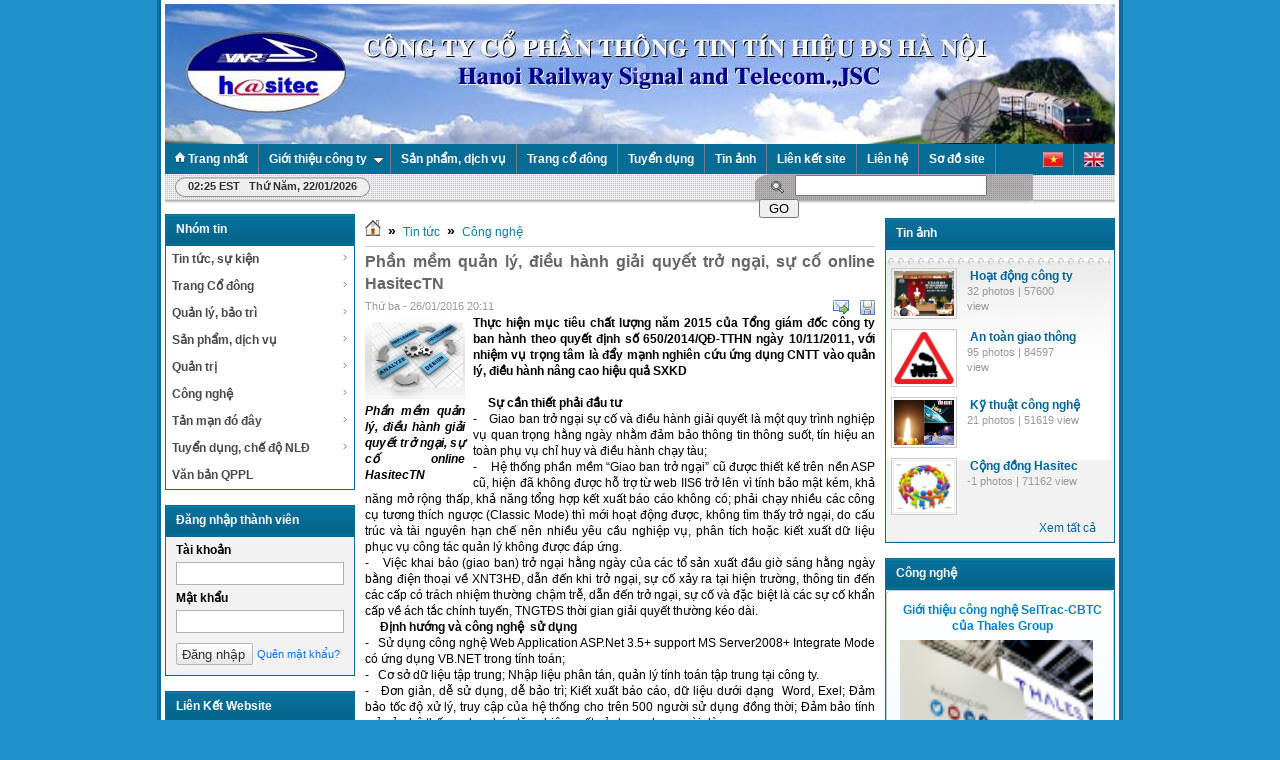

--- FILE ---
content_type: text/html; charset=utf-8
request_url: http://hasitec.com.vn/vi/news/Cong-nghe-quan-ly/Phan-mem-quan-ly-dieu-hanh-giai-quyet-tro-ngai-su-co-truc-tuyen-HasitecTN-434/
body_size: 15443
content:
<!DOCTYPE html PUBLIC "-//W3C//DTD XHTML 1.0 Transitional//EN"
    "http://www.w3.org/TR/xhtml1/DTD/xhtml1-transitional.dtd">
<html xmlns="http://www.w3.org/1999/xhtml">
<head>
<title>Phần mềm quản lý, điều hành giải quyết trở ngại, sự cố online HasitecTN - Hasitec .,JSC</title>
<meta http-equiv="content-type" content="text/html; charset=utf-8" />
<meta http-equiv="content-language" content="vi" />
<meta name="description" content="Thực hiện mục tiêu chất lượng năm 2015 của Tổng giám đốc công ty ban hành theo quyết định số 650/2014/QĐ-TTHN ngày 10/11/2011, với nhiệm vụ trọng tâm là đẩy mạnh nghiên cứu ứng dụng CNTT vào quản lý, điều hành nâng cao hiệu quả SXKD" />
<meta name="keywords" content="software,phần mềm,online,sự cố,trở ngại,hasitec,tngtđs,hasitec,đsvn,đường ngang,atct,ttth,ttth đs,công ty,thông tin,tín hiệu,nhiệm vụ,cung cấp,sản phẩm,dịch vụ,công ích,quản lý,bảo trì,việt nam,xây lắp,các công,trình dự,viễn thông,điều khiển,giao thông,đầu tư,xây dựng,đường sắt,hasitec,đsvn,đường ngang,atct,ttth,ttth đs,công ty,thông tin,tín hiệu,nhiệm vụ,cung cấp,sản phẩm,dịch vụ,công ích,quản lý,bảo trì,việt nam,xây lắp,các công,trình dự,viễn thông,điều khiển,giao thông,đầu tư,xây dựng,đường sắt,hà nộ" />
<meta name="language" content="vietnamese" />
<meta name="author" content="Hasitec .,JSC" />
<meta name="copyright" content="Hasitec .,JSC [contact@hasitec.vn]" />
<meta name="robots" content="index, archive, follow, noodp" />
<meta name="googlebot" content="index,archive,follow,noodp" />
<meta name="msnbot" content="all,index,follow" />
<meta name="google-site-verification" content="w1d4tzxVFt_Z-o5emZd7zk7RgYdgTqxLOPDg_fj-9Z4" />
<meta name="y_key" content="20d34c6af2b353a6" />
<meta name="generator" content="NukeViet v3.x" />
<link rel="canonical" href="http://hasitec.com.vn/vi/news/Cong-nghe-quan-ly/Phan-mem-quan-ly-dieu-hanh-giai-quyet-tro-ngai-su-co-truc-tuyen-HasitecTN-434/" />
<link rel="icon" href="/favicon.ico" type="image/vnd.microsoft.icon" />
<link rel="shortcut icon" href="/favicon.ico" type="image/vnd.microsoft.icon" />
<link rel="alternate" href="/vi/news/rss/" title="Tin tức" type="application/rss+xml" />
<link rel="alternate" href="/vi/news/rss/Tin-tuc/" title="Tin tức - Tin tức, sự kiện" type="application/rss+xml" />
<link rel="alternate" href="/vi/news/rss/Tin-ve-an-toan-giao-thong/" title="Tin tức - ATGT" type="application/rss+xml" />
<link rel="alternate" href="/vi/news/rss/San-xuat-kinh-doanh/" title="Tin tức - SXKD" type="application/rss+xml" />
<link rel="alternate" href="/vi/news/rss/Doan-the/" title="Tin tức - Đoàn thể" type="application/rss+xml" />
<link rel="alternate" href="/vi/news/rss/Tin-tu-VNR/" title="Tin tức - ĐSVN" type="application/rss+xml" />
<link rel="alternate" href="/vi/news/rss/Trong-nuoc/" title="Tin tức - Trong nước" type="application/rss+xml" />
<link rel="alternate" href="/vi/news/rss/Duong-sat-the-gioi/" title="Tin tức - Thế giới" type="application/rss+xml" />
<link rel="alternate" href="/vi/news/rss/Hoat-dong-cong-ty-co-phan/" title="Tin tức - Trang Cổ đông" type="application/rss+xml" />
<link rel="alternate" href="/vi/news/rss/Moi-hop/" title="Tin tức - Tin cổ đông" type="application/rss+xml" />
<link rel="alternate" href="/vi/news/rss/Bao-cao-thuong-nien/" title="Tin tức - Công bố" type="application/rss+xml" />
<link rel="alternate" href="/vi/news/rss/Bo-nhiem/" title="Tin tức - Quản trị" type="application/rss+xml" />
<link rel="alternate" href="/vi/news/rss/Cong-bo-thong-tin/" title="Tin tức - ĐHĐCĐ" type="application/rss+xml" />
<link rel="alternate" href="/vi/news/rss/Quan-ly-bao-tri/" title="Tin tức - Quản lý, bảo trì" type="application/rss+xml" />
<link rel="alternate" href="/vi/news/rss/Vien-thong/" title="Tin tức - Viễn thông" type="application/rss+xml" />
<link rel="alternate" href="/vi/news/rss/Tin-hieu-dieu-khien-giao-thong/" title="Tin tức - Tín hiệu" type="application/rss+xml" />
<link rel="alternate" href="/vi/news/rss/Cung-cap-dien-AC-DC/" title="Tin tức - Điện" type="application/rss+xml" />
<link rel="alternate" href="/vi/news/rss/Mang-may-tinh/" title="Tin tức - CNTT" type="application/rss+xml" />
<link rel="alternate" href="/vi/news/rss/San-pham-Dich-vu/" title="Tin tức - Sản phẩm, dịch vụ" type="application/rss+xml" />
<link rel="alternate" href="/vi/news/rss/Xay-lap/" title="Tin tức - Xây lắp" type="application/rss+xml" />
<link rel="alternate" href="/vi/news/rss/San-pham/" title="Tin tức - Sản xuất" type="application/rss+xml" />
<link rel="alternate" href="/vi/news/rss/Tu-van/" title="Tin tức - Tư vấn" type="application/rss+xml" />
<link rel="alternate" href="/vi/news/rss/Cho-thue-KCHTDS/" title="Tin tức - Cho thuê" type="application/rss+xml" />
<link rel="alternate" href="/vi/news/rss/Bat-dong-san/" title="Tin tức - Bất động sản" type="application/rss+xml" />
<link rel="alternate" href="/vi/news/rss/Quan-ly/" title="Tin tức - Quản trị" type="application/rss+xml" />
<link rel="alternate" href="/vi/news/rss/Trao-doi/" title="Tin tức - Trao đổi" type="application/rss+xml" />
<link rel="alternate" href="/vi/news/rss/Van-hoa-DN/" title="Tin tức - VHDN" type="application/rss+xml" />
<link rel="alternate" href="/vi/news/rss/Phan-tich/" title="Tin tức - Phân tích" type="application/rss+xml" />
<link rel="alternate" href="/vi/news/rss/Cong-nghe-quan-ly/" title="Tin tức - Công nghệ" type="application/rss+xml" />
<link rel="alternate" href="/vi/news/rss/Dien-tu-vien-thong/" title="Tin tức - Viễn thông" type="application/rss+xml" />
<link rel="alternate" href="/vi/news/rss/Tin-hieu-dieu-khien/" title="Tin tức - Tín hiệu" type="application/rss+xml" />
<link rel="alternate" href="/vi/news/rss/CNTT/" title="Tin tức - CNTT" type="application/rss+xml" />
<link rel="alternate" href="/vi/news/rss/Giam-sat-dieu-khien/" title="Tin tức - Giám sát, điều khiển" type="application/rss+xml" />
<link rel="alternate" href="/vi/news/rss/Cung-cap-dien/" title="Tin tức - Cung cấp điện" type="application/rss+xml" />
<link rel="alternate" href="/vi/news/rss/Tan-man-do-day/" title="Tin tức - Tản mạn đó đây" type="application/rss+xml" />
<link rel="alternate" href="/vi/news/rss/Su-kien-noi-bat/" title="Tin tức - Sự kiện" type="application/rss+xml" />
<link rel="alternate" href="/vi/news/rss/Van-hoa-xa-hoi/" title="Tin tức - Văn hóa" type="application/rss+xml" />
<link rel="alternate" href="/vi/news/rss/Du-lich/" title="Tin tức - Du lịch" type="application/rss+xml" />
<link rel="alternate" href="/vi/news/rss/Van-hoa-doi-song/" title="Tin tức - Ẩm thực" type="application/rss+xml" />
<link rel="alternate" href="/vi/news/rss/Tuyen-dung-che-do-NLD/" title="Tin tức - Tuyển dụng, chế độ NLĐ" type="application/rss+xml" />
<link rel="alternate" href="/vi/news/rss/Ky-su/" title="Tin tức - Kỹ sư" type="application/rss+xml" />
<link rel="alternate" href="/vi/news/rss/CNKT/" title="Tin tức - CNKT" type="application/rss+xml" />
<link rel="alternate" href="/vi/news/rss/Cac-vi-tri-khac/" title="Tin tức - Các vị trí khác" type="application/rss+xml" />
<link rel="alternate" href="/vi/news/rss/Che-do-NLD/" title="Tin tức - Chế độ NLĐ" type="application/rss+xml" />
<link rel="alternate" href="/vi/news/rss/MTCV/" title="Tin tức - MTCV" type="application/rss+xml" />
<link rel="alternate" href="/vi/news/rss/Mau-du-tuyen/" title="Tin tức - Mẫu dự tuyển" type="application/rss+xml" />
<link rel="alternate" href="/vi/news/rss/Van-ban-QPPL-giao-thong-DS/" title="Tin tức - Văn bản QPPL" type="application/rss+xml" />
<link rel="Stylesheet" href="/files/css/a512f6e147ebbf4b008edeccd1b8b105.opt.css?t=57" type="text/css" />
<style type="text/css">
/*<![CDATA[*/
.other_blocknews{padding:5px}.other_blocknews ul li{background:#FFF;padding:5px}.other_blocknews ul li img{padding:2px;border:1px solid #F7F7F7;width:60px;float:left;margin-right:4px}.other_blocknews ul li.bg{background:#F3F3F3}.other_blocknews{padding:5px}.other_blocknews ul li{background:#FFF;padding:5px}.other_blocknews ul li img{padding:2px;border:1px solid #F7F7F7;width:60px;float:left;margin-right:4px}.other_blocknews ul li.bg{background:#F3F3F3}.other_blocknews{padding:5px}.other_blocknews ul li{background:#FFF;padding:5px}.other_blocknews ul li img{padding:2px;border:1px solid #F7F7F7;width:60px;float:left;margin-right:4px}.other_blocknews ul li.bg{background:#F3F3F3}.other_blocknews{padding:5px}.other_blocknews ul li{background:#FFF;padding:5px}.other_blocknews ul li img{padding:2px;border:1px solid #F7F7F7;width:60px;float:left;margin-right:4px}.other_blocknews ul li.bg{background:#F3F3F3}
/*]]>*/
</style>

<script type="text/javascript" src="/js/jquery/jquery.min.js?t=57">
</script>
<script type="text/javascript" src="/js/language/vi.js?t=57">
</script>
<script type="text/javascript">
//<![CDATA[
var nv_siteroot="/",nv_sitelang="vi",nv_name_variable="nv",nv_fc_variable="op",nv_lang_variable="language",nv_module_name="news",nv_my_ofs=-5,nv_my_abbr="EST",nv_cookie_prefix="hasitecc_Nxy4e",nv_area_admin=0;
//]]>
</script>
<script type="text/javascript" src="/js/global.js?t=57">
</script>
<script type="text/javascript" src="/modules/news/js/user.js?t=57">
</script>
<script type="text/javascript" src="/js/star-rating/jquery.rating.pack.js?t=57">
</script>
<script src="/js/star-rating/jquery.MetaData.js?t=57" type="text/javascript">
</script>
<script type="text/javascript" src="/js/shadowbox/shadowbox.js?t=57">
</script>
<script type="text/javascript">
//<![CDATA[
Shadowbox.init({ handleOversize: "drag" });
//]]>
</script>
<script type="text/javascript">
//<![CDATA[
var slider_time    = 1;
delay_time    = 100;
var div_total = 5;
var curr_displayed_top = 0;
var content_div_h    = 235;
delay_time    = 4000;
slider_time    = 500;
var index           = 1;
setInterval('toggleDisplay()',delay_time+slider_time);
function toggleDisplay()
{
if(this.index    ==    this.div_total){
this.curr_displayed_top;
$("#slide").animate({top:'0'});
this.index    = 0;
this.curr_displayed_top    =    0;
}else{
$("#slide").animate({top:''+(this.curr_displayed_top - this.content_div_h)},slider_time);
this.curr_displayed_top = this.curr_displayed_top - this.content_div_h;
}
this.index++;
}
//]]>
</script>
<script type="text/javascript">
//<![CDATA[
var _gaq=_gaq||[];_gaq.push(["_setAccount","UA-18177162-1"]);_gaq.push(["_setDomainName","none"]);_gaq.push(["_setAllowLinker",true]);_gaq.push(["_trackPageview"]);(function(){var a=document.createElement("script");a.type="text/javascript";a.async=true;a.src=("https:"==document.location.protocol?"https://ssl":"http://www")+".google-analytics.com/ga.js";var b=document.getElementsByTagName("script")[0];b.parentNode.insertBefore(a,b)})();
//]]>
</script>
</head>
<body>
<noscript>
<div id="nojavascript">Trình duyệt của bạn đã tắt chức năng hỗ trợ JavaScript.<br />
Website chỉ làm việc khi bạn bật nó trở lại.<br />
Để tham khảo cách bật JavaScript, hãy click chuột <a href="http://wiki.nukeviet.vn/support:browser:enable_javascript">vào đây</a>!</div>
</noscript>
<div id="container">
<div id="header">
<div id="logo"><a title="Hasitec .,JSC" href="/vi/"><object data="/themes/hasitec/images/banner.swf" height="136" type="application/x-shockwave-flash" width="950"><param name="quality" value="high" />
<param name="wmode" value="transparent" />
<param name="movie" value="/themes/hasitec/images/banner.swf" /></object></a></div>
</div>
<script src="/js/ddsmoothmenu.js?t=57" type="text/javascript">
</script> <script type="text/javascript">
//<![CDATA[
ddsmoothmenu.init({
arrowimages: {down: ['downarrowclass', '/themes/hasitec/images/ddsmoothmenu/mtop_down.gif', 23],right: ['rightarrowclass', '/themes/hasitec/images/ddsmoothmenu/mtop_right.gif']},
mainmenuid: "smooth_navigational_menu", //Menu DIV id
zIndex: 500,
orientation: 'h', //Horizontal or vertical menu: Set to "h" or "v"
classname: 'ddsmoothmenu', //class added to menu's outer DIV
contentsource: "markup" //"markup" or ["container_id", "path_to_menu_file"]
});
//]]>
</script>
<div id="smooth_navigational_menu" class="ddsmoothmenu">
<ul>
<li class="home"><a href="/vi/" title="Trang nhất"><img src="/themes/hasitec/images/home-icon.png" alt="Trang nhất" /> <span>Trang nhất</span></a></li>
<li><a title="Giới thiệu công ty" href="/vi/gtct/">Giới thiệu công ty</a>
<ul>
<li><a title="Giới thiệu chung" href="/vi/gtct/Gioi-thieu-chung/">Giới thiệu chung</a></li>
<li><a title="Lịch sử phát triển" href="/vi/gtct/Lich-su-phat-trien/">Lịch sử phát triển</a></li>
<li><a title="Ngành nghề kinh doanh" href="/vi/gtct/Nganh-nghe-kinh-doanh/">Ngành nghề kinh doanh</a></li>
<li><a title="Ban lãnh đạo" href="/vi/gtct/Ban-lanh-dao/">Ban lãnh đạo</a>
<ul>
<li><a title="Hội đồng quản trị" href="/vi/gtct/Hoi-dong-quan-tri/">Hội đồng quản trị</a></li>
<li><a title="Ban giám đốc" href="/vi/gtct/Ban-giam-doc/">Ban giám đốc</a></li>
<li><a title="Ban kiểm soát" href="/vi/gtct/Ban-kiem-soat/">Ban kiểm soát</a></li>
<li><a title="Kế toán trưởng" href="/vi/gtct/Ke-toan-truong/">Kế toán trưởng</a></li>
<li><a title="Đảng, đoàn thể" href="/vi/gtct/Dang-doan-the/">Đảng, đoàn thể</a></li>
</ul>
</li>
<li><a title="Đơn vị thành viên" href="/vi/gtct/Don-vi-thanh-vien/">Đơn vị thành viên</a>
<ul>
<li><a title="Các phòng nghiệp vụ" href="/vi/gtct/Cac-phong-nghiep-vu/">Các phòng nghiệp vụ</a></li>
</ul>
</li>
<li><a title="Triết lý kinh doanh" href="/vi/gtct/Triet-ly-kinh-doanh/">Triết lý kinh doanh</a></li>
<li><a title="Chất lượng và an toàn" href="/vi/gtct/Chat-luong-va-an-toan/">Chất lượng và an toàn</a></li>
<li><a title="Các công trình tiêu biểu" href="/vi/gtct/Cac-cong-trinh-tieu-bieu/">Các công trình tiêu biểu</a></li>
</ul>
</li>
<li><a title="Sản phẩm, dịch vụ" href="/vi/media/">Sản phẩm, dịch vụ</a></li>
<li><a title="Trang cổ đông" href="/vi/media2/">Trang cổ đông</a></li>
<li><a title="Tuyển dụng" href="/vi/media1/">Tuyển dụng</a></li>
<li><a title="Tin ảnh" href="/vi/albums/">Tin ảnh</a></li>
<li><a title="Liên kết site" href="/vi/weblinks/">Liên kết site</a></li>
<li><a title="Liên hệ" href="/vi/contact/">Liên hệ</a></li>
<li><a title="Sơ đồ site" href="/vi/rss/">Sơ đồ site</a></li>
<li style="float:right"><a href="/vi/" title="English"><img src="/themes/hasitec/images/flag-en.png" alt="English" /></a></li>
<li style="float:right"><a href="/vi/" title="Tiếng Việt"><img src="/themes/hasitec/images/flag-vi.png" alt="Tiếng Việt" /></a></li>
</ul>
<br style="clear:left" /></div>
<div id="message">
<div class="clock fl"><span id="digclock" style="font-weight: 700;">02:25 EST Thứ năm, 22/01/2026</span></div>
<form action="/" method="get" class="search fr" onsubmit="return nv_search_submit(&#39;topmenu_search_query&#39;, &#39;topmenu_search_checkss&#39;, &#39;topmenu_search_submit&#39;, 3, 60);">
<fieldset><input type="hidden" id="topmenu_search_checkss" value="" /> <input class="txt" type="text" name="topmenu_search_query" id="topmenu_search_query" maxlength="60" /> <input class="submit" type="button" value="Go" name="topmenu_search_submit" id="topmenu_search_submit" onclick="nv_search_submit(&#39;topmenu_search_query&#39;, &#39;topmenu_search_checkss&#39;, &#39;topmenu_search_submit&#39;, 3, 60);" /></fieldset>
</form>
</div>
<div class="contentwrapper">
<div class="span-5">
<div class="box">
<h3 class="header">Nhóm tin</h3>
<div class="silver"><script type="text/javascript">
//<![CDATA[
ddsmoothmenu.init({
arrowimages: {down:['downarrowclass', '/themes/hasitec/images/ddsmoothmenu/down.gif', 23], right:['rightarrowclass', '/themes/hasitec/images/ddsmoothmenu/right.gif']},
mainmenuid: "smoothmenu_28", //Menu DIV id
zIndex: 200,
orientation: 'v', //Horizontal or vertical menu: Set to "h" or "v"
classname: 'ddsmoothmenu-v', //class added to menu's outer DIV
contentsource: "markup" //"markup" or ["container_id", "path_to_menu_file"]
})
//]]>
</script>
<div id="smoothmenu_28" class="ddsmoothmenu-v">
<ul>
<li><a title="Tin tức, sự kiện" href="/vi/news/Tin-tuc/">Tin tức, sự kiện</a>
<ul>
<li><a title="ATGT" href="/vi/news/Tin-ve-an-toan-giao-thong/">ATGT</a></li>
<li><a title="SXKD" href="/vi/news/San-xuat-kinh-doanh/">SXKD</a></li>
<li><a title="Đoàn thể" href="/vi/news/Doan-the/">Đoàn thể</a></li>
<li><a title="ĐSVN" href="/vi/news/Tin-tu-VNR/">ĐSVN</a></li>
<li><a title="Trong nước" href="/vi/news/Trong-nuoc/">Trong nước</a></li>
<li><a title="Thế giới" href="/vi/news/Duong-sat-the-gioi/">Thế giới</a></li>
</ul>
</li>
<li><a title="Trang Cổ đông" href="/vi/news/Hoat-dong-cong-ty-co-phan/">Trang Cổ đông</a>
<ul>
<li><a title="Tin cổ đông" href="/vi/news/Moi-hop/">Tin cổ đông</a></li>
<li><a title="Công bố" href="/vi/news/Bao-cao-thuong-nien/">Công bố</a></li>
<li><a title="Quản trị" href="/vi/news/Bo-nhiem/">Quản trị</a></li>
<li><a title="ĐHĐCĐ" href="/vi/news/Cong-bo-thong-tin/">ĐHĐCĐ</a></li>
</ul>
</li>
<li><a title="Quản lý, bảo trì" href="/vi/news/Quan-ly-bao-tri/">Quản lý, bảo trì</a>
<ul>
<li><a title="Viễn thông" href="/vi/news/Vien-thong/">Viễn thông</a></li>
<li><a title="Tín hiệu" href="/vi/news/Tin-hieu-dieu-khien-giao-thong/">Tín hiệu</a></li>
<li><a title="Điện" href="/vi/news/Cung-cap-dien-AC-DC/">Điện</a></li>
<li><a title="CNTT" href="/vi/news/Mang-may-tinh/">CNTT</a></li>
</ul>
</li>
<li><a title="Sản phẩm, dịch vụ" href="/vi/news/San-pham-Dich-vu/">Sản phẩm, dịch vụ</a>
<ul>
<li><a title="Xây lắp" href="/vi/news/Xay-lap/">Xây lắp</a></li>
<li><a title="Sản xuất" href="/vi/news/San-pham/">Sản xuất</a></li>
<li><a title="Tư vấn" href="/vi/news/Tu-van/">Tư vấn</a></li>
<li><a title="Cho thuê" href="/vi/news/Cho-thue-KCHTDS/">Cho thuê</a></li>
<li><a title="Bất động sản" href="/vi/news/Bat-dong-san/">Bất động sản</a></li>
</ul>
</li>
<li><a title="Quản trị" href="/vi/news/Quan-ly/">Quản trị</a>
<ul>
<li><a title="Trao đổi" href="/vi/news/Trao-doi/">Trao đổi</a></li>
<li><a title="VHDN" href="/vi/news/Van-hoa-DN/">VHDN</a></li>
<li><a title="Phân tích" href="/vi/news/Phan-tich/">Phân tích</a></li>
</ul>
</li>
<li><a title="Công nghệ" href="/vi/news/Cong-nghe-quan-ly/">Công nghệ</a>
<ul>
<li><a title="Viễn thông" href="/vi/news/Dien-tu-vien-thong/">Viễn thông</a></li>
<li><a title="Tín hiệu" href="/vi/news/Tin-hieu-dieu-khien/">Tín hiệu</a></li>
<li><a title="CNTT" href="/vi/news/CNTT/">CNTT</a></li>
<li><a title="Giám sát, điều khiển" href="/vi/news/Giam-sat-dieu-khien/">Giám sát, điều khiển</a></li>
<li><a title="Cung cấp điện" href="/vi/news/Cung-cap-dien/">Cung cấp điện</a></li>
</ul>
</li>
<li><a title="Tản mạn đó đây" href="/vi/news/Tan-man-do-day/">Tản mạn đó đây</a>
<ul>
<li><a title="Sự kiện" href="/vi/news/Su-kien-noi-bat/">Sự kiện</a></li>
<li><a title="Văn hóa" href="/vi/news/Van-hoa-xa-hoi/">Văn hóa</a></li>
<li><a title="Du lịch" href="/vi/news/Du-lich/">Du lịch</a></li>
<li><a title="Ẩm thực" href="/vi/news/Van-hoa-doi-song/">Ẩm thực</a></li>
</ul>
</li>
<li><a title="Tuyển dụng, chế độ NLĐ" href="/vi/news/Tuyen-dung-che-do-NLD/">Tuyển dụng, chế độ NLĐ</a>
<ul>
<li><a title="Kỹ sư" href="/vi/news/Ky-su/">Kỹ sư</a></li>
<li><a title="CNKT" href="/vi/news/CNKT/">CNKT</a></li>
<li><a title="Các vị trí khác" href="/vi/news/Cac-vi-tri-khac/">Các vị trí khác</a></li>
<li><a title="Chế độ NLĐ" href="/vi/news/Che-do-NLD/">Chế độ NLĐ</a></li>
<li><a title="MTCV" href="/vi/news/MTCV/">MTCV</a></li>
<li><a title="Mẫu dự tuyển" href="/vi/news/Mau-du-tuyen/">Mẫu dự tuyển</a></li>
</ul>
</li>
<li><a title="Văn bản QPPL" href="/vi/news/Van-ban-QPPL-giao-thong-DS/">Văn bản QPPL</a></li>
</ul>
</div>
</div>
</div>
<div class="box">
<h3 class="header">Đăng nhập thành viên</h3>
<div class="silver">
<form action="/vi/users/login/" method="post" class="login clearfix">
<fieldset>
<p><label for="block_login_iavim">Tài khoản</label> <input id="block_login_iavim" name="nv_login" value="" type="text" class="txt" maxlength="20" /></p>
<p><label for="block_password_iavim">Mật khẩu</label> <input id="block_password_iavim" type="password" name="nv_password" value="" class="txt" maxlength="20" /></p>
<div style="padding-top: 10px;" class="clearfix">
<div class="submit"><input name="nv_redirect" value="aHR0cDovL2hhc2l0ZWMuY29tLnZuL3ZpL25ld3MvQ29uZy1uZ2hlLXF1YW4tbHkvUGhhbi1tZW0tcXVhbi1seS1kaWV1LWhhbmgtZ2lhaS1xdXlldC10cm8tbmdhaS1zdS1jby10cnVjLXR1eWVuLUhhc2l0ZWNUTi00MzQv" type="hidden" /> <input type="submit" value="Đăng nhập" /></div>
<a class="forgot fl" title="Quên mật khẩu" href="/vi/users/lostpass/">Quên mật khẩu?</a></div>
</fieldset>
</form>
</div>
</div>
<div class="box">
<h3 class="header">Liên Kết Website</h3>
<div class="silver">
<div class="clear"></div>
<div style="margin-top:2px;position:relative"><a href="/index.php?language=vi&amp;nv=banners&amp;op=click&amp;id=13" onclick="this.target=&#39;_blank&#39;" title="Cổng thông tin điện tử Bộ tài chính"><img alt="Cổng thông tin điện tử Bộ tài chính" style="border-width:0px" src="/uploads/banners/botaichinh_1.jpg" width="190" height="27" /></a></div>
<div class="clear"></div>
<div style="margin-top:2px;position:relative"><a href="/index.php?language=vi&amp;nv=banners&amp;op=click&amp;id=14" onclick="this.target=&#39;_blank&#39;" title="Cổng thông tin điện tử Bộ Xây dựng"><img alt="Cổng thông tin điện tử Bộ Xây dựng" style="border-width:0px" src="/uploads/banners/boxd_1.jpg" width="190" height="27" /></a></div>
<div class="clear"></div>
<div style="margin-top:2px;position:relative"><a href="/index.php?language=vi&amp;nv=banners&amp;op=click&amp;id=15" onclick="this.target=&#39;_blank&#39;" title="Cổng thông tin điện tử Bộ GTVT"><img alt="Cổng thông tin điện tử Bộ GTVT" style="border-width:0px" src="/uploads/banners/gtvt_1.jpg" width="190" height="27" /></a></div>
<div class="clear"></div>
<div style="margin-top:2px;position:relative"><a href="/index.php?language=vi&amp;nv=banners&amp;op=click&amp;id=16" onclick="this.target=&#39;_blank&#39;" title="Website ĐSVN"><img alt="Website ĐSVN" style="border-width:0px" src="/uploads/banners/in_logoxx_1.gif" width="190" height="27" /></a></div>
<div class="clear"></div>
<div style="margin-top:2px;position:relative"><a href="/index.php?language=vi&amp;nv=banners&amp;op=click&amp;id=18" onclick="this.target=&#39;_blank&#39;" title="Trung tâm dự báo khí tượng TW"><img alt="Trung tâm dự báo khí tượng TW" style="border-width:0px" src="/uploads/banners/khituong_1_1.JPG" width="190" height="27" /></a></div>
</div>
</div>
<div class="box">
<h3 class="header">Hasitec Email</h3>
<div class="silver">
<div><a href="http://mail.hasitec.vn"><img alt="mail.hasitec.vn" src="/uploads/hasitec_mail.jpg" style="width: 185px; height: 82px;" /></a></div>
</div>
</div>
<div class="content online">
<p><span><img src="/themes/hasitec/images/online/users.png" width="16" height="16" alt="Đang truy cập" /></span><span>Đang truy cập : 93</span></p>
<p><span class="item"><strong>&bull;</strong>Máy chủ tìm kiếm : 1</span></p>
<p><span class="item"><strong>&bull;</strong>Khách viếng thăm : 92</span></p>
<hr />
<p><span><img src="/themes/hasitec/images/online/today.png" width="16" height="16" alt="Hôm nay" />Hôm nay : 12122</span></p>
<p><span><img src="/themes/hasitec/images/online/month.png" width="16" height="16" alt="Tháng hiện tại" />Tháng hiện tại : 440425</span></p>
<p><span><img src="/themes/hasitec/images/online/hits.png" width="16" height="16" alt="Tổng lượt truy cập" />Tổng lượt truy cập : <strong>75335998</strong></span></p>
</div>
<div class="box">
<h3 class="header">Công khai HĐ doanh nghiệp</h3>
<div class="silver">
<div class="other_blocknews">
<ul>
<li class="clearfix"><a href="/vi/news/Doan-the/CONG-DOAN-CONG-TY-CP-THONG-TIN-TIN-HIEU-DS-HA-NOI-TO-CHUC-THANH-CONG-DAI-HOI-LAN-THU-XV-NHIEM-KY-2025-2030-654/" title="CÔNG ĐOÀN CÔNG TY CP THÔNG TIN TÍN HIỆU ĐS HÀ NỘI TỔ CHỨC THÀNH CÔNG ĐẠI HỘI LẦN THỨ XV, NHIỆM KỲ 2025-2030"><img src="/files/news/thumb/dhcd_1.jpg" alt="CÔNG ĐOÀN CÔNG TY CP THÔNG TIN TÍN HIỆU ĐS HÀ NỘI TỔ CHỨC THÀNH CÔNG ĐẠI HỘI LẦN THỨ XV, NHIỆM KỲ 2025-2030" /></a> <a href="/vi/news/Doan-the/CONG-DOAN-CONG-TY-CP-THONG-TIN-TIN-HIEU-DS-HA-NOI-TO-CHUC-THANH-CONG-DAI-HOI-LAN-THU-XV-NHIEM-KY-2025-2030-654/" title="CÔNG ĐOÀN CÔNG TY CP THÔNG TIN TÍN HIỆU ĐS HÀ NỘI TỔ CHỨC THÀNH CÔNG ĐẠI HỘI LẦN THỨ XV, NHIỆM KỲ 2025-2030">CÔNG ĐOÀN CÔNG TY CP THÔNG TIN TÍN HIỆU ĐS HÀ NỘI TỔ CHỨC THÀNH CÔNG ĐẠI HỘI LẦN THỨ XV, NHIỆM KỲ 2025-2030</a></li>
<li class="clearfix bg"><a href="/vi/news/Hoat-dong-cong-ty-co-phan/Dai-hoi-dong-co-dong-thuong-nien-nam-2025-Cong-ty-co-phan-Thong-tin-tin-hieu-duong-sat-Ha-Noi-644/" title="Đại hội đồng cổ đông thường niên năm 2025 - Công ty cổ phần Thông tin tín hiệu đường sắt Hà Nội"><img src="/files/news/thumb/baner-dhcd-2025.png" alt="Đại hội đồng cổ đông thường niên năm 2025 - Công ty cổ phần Thông tin tín hiệu đường sắt Hà Nội" /></a> <a href="/vi/news/Hoat-dong-cong-ty-co-phan/Dai-hoi-dong-co-dong-thuong-nien-nam-2025-Cong-ty-co-phan-Thong-tin-tin-hieu-duong-sat-Ha-Noi-644/" title="Đại hội đồng cổ đông thường niên năm 2025 - Công ty cổ phần Thông tin tín hiệu đường sắt Hà Nội">Đại hội đồng cổ đông thường niên năm 2025 - Công ty cổ phần Thông tin tín hiệu đường sắt Hà Nội</a></li>
<li class="clearfix"><a href="/vi/news/Hoat-dong-cong-ty-co-phan/Thu-moi-hop-Dai-hoi-dong-co-dong-thuong-nien-nam-2022-562/" title="Thư mời họp Đại hội đồng cổ đông thường niên năm 2022">Thư mời họp Đại hội đồng cổ đông thường niên năm 2022</a></li>
<li class="clearfix bg"><a href="/vi/news/Bao-cao-thuong-nien/Cong-bo-Quy-che-Quan-ly-co-dong-Cong-ty-555/" title="Công bố Quy chế Quản lý cổ đông Công ty"><img src="/files/news/thumb/50px-question_book-new.svg[1.png" alt="Công bố Quy chế Quản lý cổ đông Công ty" /></a> <a href="/vi/news/Bao-cao-thuong-nien/Cong-bo-Quy-che-Quan-ly-co-dong-Cong-ty-555/" title="Công bố Quy chế Quản lý cổ đông Công ty">Công bố Quy chế Quản lý cổ đông Công ty</a></li>
</ul>
</div>
</div>
</div>
<div class="box">
<h3 class="header">Train Vs Everythings</h3>
<div class="silver"><object data="http://www.youtube.com/v/-VwHxCdn1Bk?hl=vi_VN&amp;version=3&amp;rel=0" style="width:188px; height:155px;" type="application/x-shockwave-flash"><param name="movie" value="http://www.youtube.com/v/-VwHxCdn1Bk?hl=vi_VN&amp;version=3&amp;rel=0" /></object></div>
</div>
<div class="box">
<h3 class="header">Văn bản QPPL giao thông ĐS</h3>
<div class="silver">
<div class="other_blocknews">
<ul>
<li class="clearfix"><a href="/vi/news/Van-ban-QPPL-giao-thong-DS/Thong-tu-407/" title="Thông tư 08&#x002F;2014&#x002F;TT-BGTVT ngày 15&#x002F;4&#x002F;2014 của Bộ GTVT, về kết nối đèn tín hiệu giao thông ĐS-ĐB và cung cấp thông tin cảnh giới">Thông tư 08&#x002F;2014&#x002F;TT-BGTVT ngày 15&#x002F;4&#x002F;2014 của Bộ GTVT, về kết nối đèn tín hiệu giao thông ĐS-ĐB và cung cấp thông tin cảnh giới</a></li>
<li class="clearfix bg"><a href="/vi/news/Van-ban-QPPL-giao-thong-DS/Luat-Duong-sat-so-35-2005-QH11-cua-Quoc-hoi-nuoc-cong-hoa-xa-hoi-chu-nghia-Viet-Nam-367/" title="Luật số 35&#x002F;2005&#x002F;QH11 ngày 14&#x002F;6&#x002F;2005 về Đường sắt, của Quốc hội nước cộng hòa xã hội chủ nghĩa Việt Nam">Luật số 35&#x002F;2005&#x002F;QH11 ngày 14&#x002F;6&#x002F;2005 về Đường sắt, của Quốc hội nước cộng hòa xã hội chủ nghĩa Việt Nam</a></li>
<li class="clearfix"><a href="/vi/news/Van-ban-QPPL-giao-thong-DS/Thong-tu-33-2012-TT-BGTVT-ngay-15-8-2012-quy-dinh-ve-Duong-ngang-366/" title="Thông tư 62&#x002F;2015&#x002F;TT-BGTVT ngày 04&#x002F;11&#x002F;2015, quy định về Đường ngang">Thông tư 62&#x002F;2015&#x002F;TT-BGTVT ngày 04&#x002F;11&#x002F;2015, quy định về Đường ngang</a></li>
<li class="clearfix bg"><a href="/vi/news/Van-ban-QPPL-giao-thong-DS/Nghi-quyet-so-88-NQ-CP-cua-Chinh-phu-Ve-tang-cuong-thuc-hien-cac-giai-phap-trong-tam-bao-dam-trat-tu-an-toan-giao-thong-363/" title="Nghị quyết số 88&#x002F;NQ-CP của Chính phủ, về tăng cường thực hiện các giải pháp trọng tâm bảo đảm TTATGR">Nghị quyết số 88&#x002F;NQ-CP của Chính phủ, về tăng cường thực hiện các giải pháp trọng tâm bảo đảm TTATGR</a></li>
<li class="clearfix"><a href="/vi/news/Van-ban-QPPL-giao-thong-DS/Nghi-dinh-so-109-2006-ND-CP-cua-Chinh-phu-Quy-dinh-chi-tiet-va-huong-dan-thi-hanh-mot-so-dieu-cua-Luat-Duong-sat-361/" title="Nghị định số 14&#x002F;2015&#x002F;NĐ-CP ngày 13&#x002F;02&#x002F;2015, Quy định chi tiết và hướng dẫn một số điều của luật Đường sắt">Nghị định số 14&#x002F;2015&#x002F;NĐ-CP ngày 13&#x002F;02&#x002F;2015, Quy định chi tiết và hướng dẫn một số điều của luật Đường sắt</a></li>
</ul>
</div>
</div>
</div>
</div>
<div class="span-13 contentcolumn">
<h3 class="breakcolumn"><a title="Trang nhất" href="/"><img src="/themes/hasitec/images/icons/home.png" alt="Trang nhất" /></a> <span class="breakcolumn">&raquo;</span> <a href="/vi/news/" title="Tin tức">Tin tức</a> <span class="breakcolumn">&raquo;</span> <a href="/vi/news/Cong-nghe-quan-ly/" title="Công nghệ">Công nghệ</a></h3>
<div class="news_column" style="padding:0 !important;margin:0 !important;">
<div id="news_detail">
<h1>Phần mềm quản lý, điều hành giải quyết trở ngại, sự cố online HasitecTN</h1>
<span class="time">Thứ ba - 26/01/2016 20:11</span>
<div class="control">
<ul>
<li><a rel="nofollow" class="sendmail" title="Gửi bài viết qua email" href="javascript:void(0);" onclick="NewWindow(&#39;/vi/news/sendmail/Cong-nghe-quan-ly/Phan-mem-quan-ly-dieu-hanh-giai-quyet-tro-ngai-su-co-truc-tuyen-HasitecTN-434/&#39;,&#39;&#39;,&#39;500&#39;,&#39;400&#39;,&#39;no&#39;);return false"></a></li>
<li><a class="savefile" title="Lưu bài viết này" href="/vi/news/savefile/Cong-nghe-quan-ly/Phan-mem-quan-ly-dieu-hanh-giai-quyet-tro-ngai-su-co-truc-tuyen-HasitecTN-434/"></a></li>
</ul>
</div>
<div style="clear: both;"></div>
<div id="hometext">
<div id="imghome" class="fl" style="width:100px;margin-right:8px;"><a href="/uploads/news/2016_01/software2.jpg" title="" rel="shadowbox"><img alt="Phần mềm quản lý, điều hành giải quyết trở ngại, sự cố online HasitecTN" src="/files/news/thumb/software2.jpg" width="100" /></a>
<p><em>Phần mềm quản lý, điều hành giải quyết trở ngại, sự cố online HasitecTN</em></p>
</div>
Thực hiện mục tiêu chất lượng năm 2015 của Tổng giám đốc công ty ban hành theo quyết định số 650/2014/QĐ-TTHN ngày 10/11/2011, với nhiệm vụ trọng tâm là đẩy mạnh nghiên cứu ứng dụng CNTT vào quản lý, điều hành nâng cao hiệu quả SXKD</div>
<div class="bodytext">
<div style="text-align: justify;">&nbsp;&nbsp;&nbsp;&nbsp;<br />
&nbsp;&nbsp;&nbsp;&nbsp; <strong>Sự cần thiết phải đầu tư</strong><br />
-&nbsp;&nbsp;&nbsp; Giao ban trở ngại sự cố và điều hành giải quyết là một quy trình nghiệp vụ quan trọng hằng ngày nhằm đảm bảo thông tin thông suốt, tín hiệu an toàn phụ vụ chỉ huy và điều hành chạy tàu;<br />
-&nbsp;&nbsp;&nbsp; Hệ thống phần mềm “Giao ban trở ngại” cũ được thiết kế trên nền ASP cũ, hiện đã không được hỗ trợ từ web IIS6 trở lên vì tính bảo mật kém, khả năng mở rộng thấp, khả năng tổng hợp kết xuất báo cáo không có; phải chạy nhiều các công cụ tương thích ngược (Classic Mode) thì mới hoạt động được, không tìm thấy trở ngại, do cấu trúc và tài nguyên hạn chế nên nhiều yêu cầu nghiệp vụ, phân tích hoặc kiết xuất dữ liệu phục vụ công tác quản lý không được đáp ứng.<br />
-&nbsp;&nbsp;&nbsp; Việc khai báo (giao ban) trở ngại hằng ngày của các tổ sản xuất đầu giờ sáng hằng ngày bằng điện thoại về XNT<sup>3</sup>HĐ, dẫn đến khi trở ngại, sự cố xảy ra tại hiện trường, thông tin đến các cấp có trách nhiệm thường chậm trễ, dẫn đến trở ngại, sự cố và đặc biệt là các sự cố khẩn cấp về ách tắc chính tuyến, TNGTĐS thời gian giải quyết thường kéo dài.<br />
&nbsp;&nbsp;&nbsp;&nbsp; <strong>Định hướng và công nghệ&nbsp; sử dụng</strong><br />
-&nbsp;&nbsp; Sử dụng công nghệ Web Application ASP.Net 3.5+ support MS Server2008+ Integrate Mode có ứng dụng VB.NET trong tính toán;<br />
-&nbsp;&nbsp; Cơ sở dữ liệu tập trung; Nhập liệu phân tán, quản lý tính toán tập trung tại công ty.<br />
-&nbsp;&nbsp; Đơn giản, dễ sử dụng, dễ bảo trì; Kiết xuất báo cáo, dữ liệu dưới dạng&nbsp; Word, Exel; Đảm bảo tốc độ xử lý, truy cập của hệ thống cho trên 500 người sử dụng đồng thời; Đảm bảo tính mở của hệ thống, cho phép tăng hiệu suất sử dụng cho người dùng;<br />
-&nbsp;&nbsp; Độ ổn định cao, tương thích với các hệ điều hành, thiết bị hiện có và hệ thống liên quan; Phân cấp trong quản lý sử dụng quyền (tối thiểu 4 cấp).<br />
&nbsp;</div>
<div style="text-align: center;"><img alt="Giao diện màn hình trang chủ phần mềm HasitecTN" height="253" src="/uploads/news/2016_01/hasitectn-dang-n.jpg" width="410" /></div>
<div style="text-align: center;"><em>Giao diện đăng nhập phần mềm HasitecTN</em></div>
<div style="text-align: justify;"><br />
&nbsp;&nbsp;&nbsp;&nbsp; <strong>Kết quả đạt được của phần mềm H@sitecTN:</strong><br />
-&nbsp; Là phần mềm quản lý và điều hành trở ngại dùng trong nội bộ Công ty thông tin tín hiệu đường sắt Hà Nội; (có thể mở rộng dùng trong các công ty kết cấu hạ tầng thuộc ĐSVN)<br />
-&nbsp; Được thiết kế theo công nghệ Web của Microsoft; HasitecTN cài đặt trên máy chủ Web Server MS IIS 7.0+ có cài .Net Framework+3.5;<br />
-&nbsp; Người dùng chỉ cần sử dụng trình duyệt (browser) kết nối đến địa chỉ IP (hoặc tên miền) gắn với HasitecTN, ví dụ:<a href="http://10.0.0.2/HasitecTN">http://10.0.0.2/HasitecTN</a>&nbsp;;<br />
-&nbsp; Tương thích với hầu hết các loại trình duyệt phổ biến trên thị trường, nhưng hoạt động tốt nhất với trình duyệt Mozilla Firefox 30.0+; Hoạt động tốt trên các trình duyệt smartphone để các đơn vị có thể báo cáo trở ngại bất cứ lúc nào.<br />
-&nbsp; Giao diện trực quan, dễ tiếp cận, các khoản, mục rõ ràng, có phân cấp quản lý, truy cập theo chức năng, nhiệm vụ của từng đối tượng sử dụng do GĐ công ty quyết định.<br />
-&nbsp; Thống nhất tên hệ thiết bị, loại thiết bị, các thiết bị đặc thù TTTH, chỉ cần tích chọn không phải nhập liệu nhiều để giao ban chính xác, dễ dàng.<br />
-&nbsp; Hệ thống gán các trở ngại, ga, trạm lên hệ thống bản đồ số để tạo điều kiện quản lý và điều hành thuận tiện, thân thiện và dễ dàng trong quản lý.<br />
-&nbsp; Tự động tính toán trở ngại – mất điện theo quy định hiện hành;<br />
-&nbsp; Tự động xuất các bảng báo cáo các cấp theo quy định hiện hành của pháp luật, mã hóa, khóa tính toán theo nhiều cấp đảm bảo chu trình hoạt động của công ty;<br />
-&nbsp; Có thiết kế mở, bên sử dụng dùng chủ động trong thay đổi công thức tính toán theo các quy định thay đổi của pháp luật, không cần phải thay đổi code hệ thống; Có thể phân tích mềm dẻo, chuyên sâu theo nhu cầu của NSD.<br />
&nbsp;<br />
<div style="text-align: center;"><img alt="Giáo diện báo cáo thường kỳ HasitecTN" height="289" src="/uploads/news/2016_01/baocao_1.jpg" width="407" /></div>
<div style="text-align: center;"><em>Giao diện các Module &quot;báo cáo&quot; - &quot;Báo cáo thường kỳ&quot;</em></div>
<br />
&nbsp;</div>
<div style="text-align: justify;">&nbsp;&nbsp;&nbsp;&nbsp;&nbsp; <strong>H@sitecTN</strong> có thiết kế khoa học, hợp lý nên hầu hết những yêu cầu, bài toán về quản lý, sử dụng đã được giải quyết một cách triệt để. Phần mềm bao gồm 7 module chính: Module &quot;An ninh&quot; cho phép phân quyền người dùng làm nhiều cấp phù hợp với đặc điểm tổ chức quản lý; Module &quot;Đơn vị&quot; phân theo chi nhánh, tổ sản xuất, tuyến đường và ga trạm; Module &quot;Thiết bị&quot; phân từng nhóm thiết bị như viễn thông, thông tin chuyên dùng, tín hiệu, cung cấp điện, THĐB; Module &quot;Trở ngại, mất điện&quot;; Module &quot;Báo cáo&quot; chia ra từng loại như thường kỳ, so sánh AB,&nbsp; OLAP, nhật ký truy cập; Module &quot;Bản đồ&quot; gắn từng loại trở ngại, sự cố quan trọng trực quan trên bản đồ số; Module &quot;Hướng dẫn&quot;...<em>&nbsp;&nbsp;&nbsp;&nbsp;</em><br />
&nbsp;&nbsp; Kết hợp với cải tạo nâng cấp hệ thống máy chủ, cổng cửa phần mềm là cho phép hàng trăm người dùng tại các cung, tổ, ga trạm thuộc địa bàn 11 tỉnh thành phố trong phạm vi quản lý kết cấu hạ tầng đường sắt của Công ty có thể truy cập online tại mọi nơi, mọi chỗ để năm tình hình, diễn biến trở ngại sự cố thông tin tín hiệu tại thời điểm phát sinh, qua đó chủ động phối hợp giải quyết hoặc nhận mệnh lệnh điều hành của Trung tâm quản lý, điều hành mạng.</div>
<div style="text-align: justify;">&nbsp;</div>
<div style="text-align: center;"><em><img alt="Giao diện các Module &#039;báo cáo&#039; - &#039;Báo cáo so sánh AB&#039;" height="209" src="/uploads/news/2016_01/baocaoab.jpg" width="406" /></em></div>
<div style="text-align: center;"><em>Giao diện các Module &quot;báo cáo&quot; - &quot;Báo cáo so sánh AB&quot;</em></div>
<div style="text-align: justify;"><br />
<br />
&nbsp;&nbsp;&nbsp; <strong>M</strong>ột đặc điểm nổi bật của phần mềm là CSDL được tổ chức lưu trữ có hệ thống, liên tục và thỏa mãn cao nhất trong việc việc cung cấp các thông tin, phục vụ phân định trách nhiệm trong giải quyết trở ngại sự cố thông tin tín hiệu hoặc nhận xét, đánh giá, ban hành các quyết định chấn chỉnh, đầu tư trong công tác quản lý, bảo trì của mỗi cấp. Đây chính là điểm mạnh về kỹ thuật và hiệu quả về kinh tế mà phần mềm HasitecTN mang lại.<br />
&nbsp;</div>
<div style="text-align: center;"><img alt="Giao diện các Module &#039;báo cáo&#039; - &#039;Báo cáo OLAP&#039;" height="321" src="/uploads/news/2016_01/baocaoolap.jpg" width="414" /></div>
<div style="text-align: center;"><em>Giao diện các Module &quot;báo cáo&quot; - &quot;Báo cáo OLAP&quot;</em></div>
<div style="text-align: justify;"><br />
&nbsp;&nbsp; <strong>P</strong>hải kể đến tính trực quan của phần mềm giúp Người quản lý có sự tiếp cận nắm bắt nhanh những trở ngại, sự cố hoặc tai nạn chạy tàu lớn ngay trên bản đồ số quốc gia và những thông tin tổng quan về tình hình thiết bị ngay khi truy cập sử dụng phần mềm. Và cuối cùng là việc xây dựng các báo cáo định kỳ từ cung, tổ sản xuất, chi nhánh đến cấp công ty theo một khuôn mầu chung, mang tính đồng nhất cao và hết sức dễ dàng để tự động lựa chọn những tham biếnđể kiết xuất báo cáo dưới các dạng file word, excel, pdf tùy thuộc vào yêu cầu người quản lý.<br />
&nbsp;</div>
<div style="text-align: center;"><em><img alt="Giao diện bản đồ số trở ngại" height="312" src="/uploads/news/2016_01/ban-do-tro-ngai.jpg" width="415" /></em></div>
<div>&nbsp;</div>
<div style="text-align: center;"><em>Giao diện bản đồ số trở ngại và tóm tắt thông báo trở ngại.</em><br />
&nbsp;</div>
<div style="text-align: justify;">&nbsp;&nbsp;&nbsp; <strong>N</strong>hóm thực hiện đề tài do Cử nhân Nguyễn Như Hải Linh tổ CNTT kết hợp với các kỹ sư phòng KTAT dưới sự chỉ đạo, hướng dẫn của TS. Vũ Văn Chung đã hoàn thành việc thiết kế xây dựng phần mềm <strong>H@sitecTN</strong> và đưa vào sử dụng chính thức từ <strong>10/2015.</strong> Qua khai thác sử dụng 3 tháng kết quả cho thấy&nbsp;năng xuất, chất lượng công tác quản lý, điều hành giải quyết trở ngại, sự cố thiết bị thông tin tín hiệu và công tác đảm bảo an toàn chạy tàu đã thực sự được nâng cấp, cải tiến một mức đáng kể; thời gian giải quyết trở ngại, sự cố thiết bị thông tin tín hiệu ngày càng được rút ngắn đáp ứng yêu cầu ngày một tăng của vận tải; không những thế một lợi ích quan trọng phải kể đến là những quyết định chấn chỉnh trong quản lý, định hướng xây dựng phương án tác nghiệp kỹ thuật và trọng tâm đầu tư kinh phí bảo trì được thực hiện đúng đối tượng, hiệu quả ngày một cao.<br />
&nbsp;&nbsp;&nbsp;&nbsp; <strong>D</strong>ự kiến nhóm thực hiện tiếp tục nghiên cứu công nghệ truyền thông để thực hiện việc nhắn tin thông báo trở ngại, sự cố đặc biệt là tai nạn giao thông đường sắt cho những cá nhân có trách nhiệm chỉ đạo giải quyết song song với việc chấn chỉnh công tác cập nhật các sự kiện xảy ra trong ngày của người làm công tác thường trực thông tin tín hiệu nhằm nâng cao hơn nữa chất lượng công tác điều hành giải quyết trở ngại sự cố và đảm bảo an toàn chạy tàu trong phạm vi toàn Công ty.</div>
<div>&nbsp;</div>
</div>
<p style="text-align: right;"><strong>Tác giả bài viết:</strong> CNTT</p>
<p style="text-align: right;"><strong>Nguồn tin:</strong> Hasitec</p>
<p class="copyright">Chú ý&#x3A; Việc đăng lại bài viết trên ở website hoặc các phương tiện truyền thông khác mà không ghi rõ nguồn http&#x3A;&#x002F;&#x002F;hasitec.com.vn là vi phạm bản quyền</p>
</div>
<form id="form3B" action="" name="form3B">
<div class="clearfix">
<div id="stringrating">Tổng số điểm của bài viết là: 218 trong 61 đánh giá</div>
<div style="padding: 5px;"><input class="hover-star" type="radio" value="1" title="bài viết rất kém" /><input class="hover-star" type="radio" value="2" title="bài viết kém" /><input class="hover-star" type="radio" value="3" title="bài viết đạt" /><input class="hover-star" type="radio" value="4" title="bài viết tốt" /><input class="hover-star" type="radio" value="5" title="bài viết rất tốt" /><span id="hover-test" style="margin: 0 0 0 20px;">Click để đánh giá bài viết</span></div>
</div>
</form>
<script type="text/javascript">
//<![CDATA[
var sr = 0;
$('.hover-star').rating({
focus: function(value, link){
var tip = $('#hover-test');
if (sr != 2) {
tip[0].data = tip[0].data || tip.html();
tip.html(link.title || 'value: ' + value);
sr = 1;
}
},
blur: function(value, link){
var tip = $('#hover-test');
if (sr != 2) {
$('#hover-test').html(tip[0].data || '');
sr = 1;
}
},
callback: function(value, link){
if (sr == 1) {
sr = 2;
$('.hover-star').rating('disable');
sendrating('434', value, 'ca4e62ca93d62362278e581b045c6d29');
}
}
});
$('.hover-star').rating('select', '3');
//]]>
</script>
<div class="keywords"><strong>Từ khóa:</strong> <a title="software" href="/index.php?language=vi&amp;nv=news&amp;op=search&amp;q=software"><em>software</em></a>, <a title="phần mềm" href="/index.php?language=vi&amp;nv=news&amp;op=search&amp;q=ph%E1%BA%A7n+m%E1%BB%81m"><em>phần mềm</em></a>, <a title="online" href="/index.php?language=vi&amp;nv=news&amp;op=search&amp;q=online"><em>online</em></a>, <a title="sự cố" href="/index.php?language=vi&amp;nv=news&amp;op=search&amp;q=s%E1%BB%B1+c%E1%BB%91"><em>sự cố</em></a>, <a title="trở ngại" href="/index.php?language=vi&amp;nv=news&amp;op=search&amp;q=tr%E1%BB%9F+ng%E1%BA%A1i"><em>trở ngại</em></a>, <a title="hasitec" href="/index.php?language=vi&amp;nv=news&amp;op=search&amp;q=hasitec"><em>hasitec</em></a>, <a title="tngtđs" href="/index.php?language=vi&amp;nv=news&amp;op=search&amp;q=tngt%C4%91s"><em>tngtđs</em></a></div>
<div id="idcomment">
<ul class="control">
<li><a onclick="nv_show_hidden(&#39;showcomment&#39;,2);" href="javascript:void(0);"><img src="/themes/hasitec/images/news/comment.png" alt="Show comment" /><strong>Xem phản hồi</strong></a></li>
<li>-- <a onclick="nv_show_hidden(&#39;formcomment&#39;,2);" href="javascript:void(0);"><img alt="Add comment" src="/themes/hasitec/images/news/comment_add.png" /><strong>Gửi phản hồi</strong></a></li>
</ul>
<div class="clearfix"></div>
<div id="showcomment"></div>
<div id="formcomment"></div>
</div>
<p><strong>Những tin mới hơn</strong></p>
<ul class="related">
<li><a title="Giới thiệu công nghệ SelTrac-CBTC của Thales Group" href="/vi/news/Cong-nghe-quan-ly/Gioi-thieu-cong-nghe-SelTrac-CBTC-cua-Thales-group-470/">Giới thiệu công nghệ SelTrac-CBTC của Thales Group</a> <span class="date">(05/11/2016)</span></li>
<li><a title="Giới thiệu giải pháp công nghệ CBTC-URBALIS của Alstom Transport .SA" href="/vi/news/Cong-nghe-quan-ly/Gioi-thieu-giai-phap-cong-nghe-CBTC-URBALIS-cua-Alstom-Transport-SA-466/">Giới thiệu giải pháp công nghệ CBTC-URBALIS của Alstom Transport .SA</a> <span class="date">(20/11/2016)</span></li>
<li><a title="Giới thiệu thiết bị Barrier TD 96&#x002F;2 của Wegh Group &#40;Italy&#41;" href="/vi/news/Cong-nghe-quan-ly/Gioi-thieu-thiet-bi-Barrier-TD-96-2-cua-Wegh-Group-Italy-446/">Giới thiệu thiết bị Barrier TD 96&#x002F;2 của Wegh Group &#40;Italy&#41;</a> <span class="date">(17/07/2016)</span></li>
<li><a title="Mạng 4G và những ưu thế vượt trội" href="/vi/news/Cong-nghe-quan-ly/Mang-4G-va-nhung-uu-the-vuot-troi-435/">Mạng 4G và những ưu thế vượt trội</a> <span class="date">(26/01/2016)</span></li>
</ul>
<div class="clear"></div>
<p><strong>Những tin cũ hơn</strong></p>
<ul class="related">
<li><a title="8 dự báo thị trường Viễn thông Việt Nam năm 2016" href="/vi/news/Cong-nghe-quan-ly/8-du-bao-thi-truong-Vien-thong-Viet-Nam-nam-2016-422/">8 dự báo thị trường Viễn thông Việt Nam năm 2016</a> <span class="date">(18/01/2016)</span></li>
<li><a title="ITS - hệ thống cảnh báo thông minh giúp giảm thiểu tai nạn giữa tàu hỏa và phương tiện đường bộ" href="/vi/news/Cong-nghe-quan-ly/ITS-he-thong-canh-bao-thong-minh-giup-giam-thieu-tai-nan-giua-tau-hoa-va-phuong-tien-duong-bo-371/">ITS - hệ thống cảnh báo thông minh giúp giảm thiểu tai nạn giữa tàu hỏa và phương tiện đường bộ</a> <span class="date">(15/06/2013)</span></li>
<li><a title="4G Một số vấn đề nên quan tâm &#40;phần 1&#41;" href="/vi/news/Cong-nghe-quan-ly/4G-Mot-so-van-de-nen-quan-tam-phan-1-370/">4G Một số vấn đề nên quan tâm &#40;phần 1&#41;</a> <span class="date">(27/05/2013)</span></li>
<li><a title="QoS và kiến trúc mạng những vấn đề của hội nghị truyền hình" href="/vi/news/Cong-nghe-quan-ly/QoS-va-kien-truc-mang-nhung-van-de-cua-hoi-nghi-truyen-hinh-369/">QoS và kiến trúc mạng những vấn đề của hội nghị truyền hình</a> <span class="date">(27/05/2013)</span></li>
<li><a title="Một triệu đồng đã có &quot;dế&quot; cảm ứng tốt" href="/vi/news/Cong-nghe-quan-ly/Mot-trieu-dong-da-co-de-cam-ung-tot-353/">Một triệu đồng đã có &quot;dế&quot; cảm ứng tốt</a> <span class="date">(26/04/2013)</span></li>
<li><a title="Cách xác định địa chỉ IP trên máy tính" href="/vi/news/Cong-nghe-quan-ly/Cach-xac-dinh-dia-chi-IP-tren-may-tinh-330/">Cách xác định địa chỉ IP trên máy tính</a> <span class="date">(01/07/2012)</span></li>
<li><a title="Công nghệ di động nào sẽ bùng nổ vào năm 2017" href="/vi/news/Cong-nghe-quan-ly/Cong-nghe-di-dong-nao-se-bung-no-vao-nam-2017-328/">Công nghệ di động nào sẽ bùng nổ vào năm 2017</a> <span class="date">(23/06/2012)</span></li>
<li><a title="Ultrabook siêu mỏng - ASUS Zenbook UX31" href="/vi/news/Cong-nghe-quan-ly/Ultrabook-sieu-mong-ASUS-Zenbook-UX31-321/">Ultrabook siêu mỏng - ASUS Zenbook UX31</a> <span class="date">(14/04/2012)</span></li>
<li><a title="Kiểm tra, sát hạch bằng phương pháp trắc nghiệm trên mạng ở Hasitec" href="/vi/news/Cong-nghe-quan-ly/Kiem-tra-sat-hach-ve-QTQP-hieu-biet-bang-phuong-phap-trac-nghiem-tren-mang-o-Hasitec-294/">Kiểm tra, sát hạch bằng phương pháp trắc nghiệm trên mạng ở Hasitec</a> <span class="date">(17/12/2011)</span></li>
<li><a title="Giới thiệu sơ lược công nghệ 4G và xu hướng phát triển" href="/vi/news/Cong-nghe-quan-ly/Gioi-thieu-so-luoc-cong-nghe-4G-191/">Giới thiệu sơ lược công nghệ 4G và xu hướng phát triển</a> <span class="date">(08/02/2011)</span></li>
</ul>
</div>
&nbsp;</div>
<div class="span-6 last">
<div class="box">
<h3 class="header">Tin ảnh</h3>
<div class="silver">
<div class="block_album">
<div class="items">&nbsp;<a href="/vi/albums/view/1/Hoat-dong-cong-ty/"><img src="/uploads/albums/dh-x.JPG" alt="" title="Hoạt động công ty" class="img" /></a><a href="/vi/albums/view/1/Hoat-dong-cong-ty/" title="Hoạt động công ty"><strong>Hoạt động công ty</strong></a><br />
<span style="font-size: 11px; color: rgb(153, 153, 153); font-weight: normal;">32 photos | 57600 view</span></div>
<div class="items">&nbsp;<a href="/vi/albums/view/2/An-toan-giao-thong/"><img src="/uploads/albums/chuy.jpg" alt="" title="An toàn giao thông" class="img" /></a><a href="/vi/albums/view/2/An-toan-giao-thong/" title="An toàn giao thông"><strong>An toàn giao thông</strong></a><br />
<span style="font-size: 11px; color: rgb(153, 153, 153); font-weight: normal;">95 photos | 84597 view</span></div>
<div class="items">&nbsp;<a href="/vi/albums/view/3/Ky-thuat-cong-nghe/"><img src="/uploads/albums/nxiof1231167771.jpg" alt="" title="Kỹ thuật công nghệ" class="img" /></a><a href="/vi/albums/view/3/Ky-thuat-cong-nghe/" title="Kỹ thuật công nghệ"><strong>Kỹ thuật công nghệ</strong></a><br />
<span style="font-size: 11px; color: rgb(153, 153, 153); font-weight: normal;">21 photos | 51619 view</span></div>
<div class="items">&nbsp;<a href="/vi/albums/view/5/Cong-dong-Hasitec/"><img src="/uploads/albums/imagescaqd7592.jpg" alt="" title="Cộng đồng Hasitec" class="img" /></a><a href="/vi/albums/view/5/Cong-dong-Hasitec/" title="Cộng đồng Hasitec"><strong>Cộng đồng Hasitec</strong></a><br />
<span style="font-size: 11px; color: rgb(153, 153, 153); font-weight: normal;">-1 photos | 71162 view</span></div>
<div style="clear:both"></div>
<div class="alllink" style="padding-right: 10px"><a href="/vi/albums/">Xem tất cả</a></div>
<div style="clear:both"></div>
</div>
</div>
</div>
<div class="box">
<h3 class="header">Công nghệ</h3>
<div class="silver">
<div id="con_news">
<div id="nmainL">
<div id="nmainR">
<div id="New-main" class="slide_content">
<div id="slide" class="slider">
<div class="fl slide_content" style="overflow: hidden;"><a style="margin: 6px 0;" class="fl bold" href="/vi/news/Cong-nghe-quan-ly/Gioi-thieu-giai-phap-cong-nghe-CBTC-URBALIS-cua-Alstom-Transport-SA-466/"><span>Giới thiệu giải pháp công nghệ CBTC-URBALIS của Alstom Transport .SA</span></a>
<div class="fl"><a class="img" href="/vi/news/Cong-nghe-quan-ly/Gioi-thieu-giai-phap-cong-nghe-CBTC-URBALIS-cua-Alstom-Transport-SA-466/" title=""><img src="/files/news/thumb/atsa0.jpg" alt="" width="193" height="143" /></a></div>
<div class="fl">Alstom Transport nhà chuyên gia, người đi tiên phong trong các...</div>
</div>
<div class="fl slide_content" style="overflow: hidden;"><a style="margin: 6px 0;" class="fl bold" href="/vi/news/Cong-nghe-quan-ly/Gioi-thieu-cong-nghe-SelTrac-CBTC-cua-Thales-group-470/"><span>Giới thiệu công nghệ SelTrac-CBTC của Thales Group</span></a>
<div class="fl"><a class="img" href="/vi/news/Cong-nghe-quan-ly/Gioi-thieu-cong-nghe-SelTrac-CBTC-cua-Thales-group-470/" title=""><img src="/files/news/thumb/thales0.png" alt="" width="193" height="143" /></a></div>
<div class="fl">THALES GROUP là một trong những tập đoàn công nghiệp hàng đầu thế...</div>
</div>
<div class="fl slide_content" style="overflow: hidden;"><a style="margin: 6px 0;" class="fl bold" href="/vi/news/Cong-nghe-quan-ly/Gioi-thieu-thiet-bi-Barrier-TD-96-2-cua-Wegh-Group-Italy-446/"><span>Giới thiệu thiết bị Barrier TD 96&#x002F;2 của Wegh Group &#40;Italy&#41;</span></a>
<div class="fl"><a class="img" href="/vi/news/Cong-nghe-quan-ly/Gioi-thieu-thiet-bi-Barrier-TD-96-2-cua-Wegh-Group-Italy-446/" title=""><img src="/files/news/thumb/td96.jpg" alt="" width="193" height="143" /></a></div>
<div class="fl">Tập đoàn công nghiệp đường sắt Wegh Group là một trong những tập...</div>
</div>
<div class="fl slide_content" style="overflow: hidden;"><a style="margin: 6px 0;" class="fl bold" href="/vi/news/Cong-nghe-quan-ly/Mang-4G-va-nhung-uu-the-vuot-troi-435/"><span>Mạng 4G và những ưu thế vượt trội</span></a>
<div class="fl"><a class="img" href="/vi/news/Cong-nghe-quan-ly/Mang-4G-va-nhung-uu-the-vuot-troi-435/" title=""><img src="/files/news/thumb/4glte.jpg" alt="" width="193" height="143" /></a></div>
<div class="fl">(PCWorldVN) Gần 7 tỷ thuê bao di động, sắp bằng dân số thế giới,...</div>
</div>
<div class="fl slide_content" style="overflow: hidden;"><a style="margin: 6px 0;" class="fl bold" href="/vi/news/Cong-nghe-quan-ly/Phan-mem-quan-ly-dieu-hanh-giai-quyet-tro-ngai-su-co-truc-tuyen-HasitecTN-434/"><span>Phần mềm quản lý, điều hành giải quyết trở ngại, sự cố online HasitecTN</span></a>
<div class="fl"><a class="img" href="/vi/news/Cong-nghe-quan-ly/Phan-mem-quan-ly-dieu-hanh-giai-quyet-tro-ngai-su-co-truc-tuyen-HasitecTN-434/" title=""><img src="/files/news/thumb/software2.jpg" alt="" width="193" height="143" /></a></div>
<div class="fl">Thực hiện mục tiêu chất lượng năm 2015 của Tổng giám đốc công ty...</div>
</div>
</div>
</div>
</div>
</div>
</div>
</div>
</div>
<div class="box">
<h3 class="header">Tin tiêu điểm</h3>
<div class="silver">
<div class="other_blocknews">
<ul>
<li class="clearfix"><a href="/vi/news/Doan-the/CONG-DOAN-CONG-TY-CP-THONG-TIN-TIN-HIEU-DS-HA-NOI-TO-CHUC-THANH-CONG-DAI-HOI-LAN-THU-XV-NHIEM-KY-2025-2030-654/" title="CÔNG ĐOÀN CÔNG TY CP THÔNG TIN TÍN HIỆU ĐS HÀ NỘI TỔ CHỨC THÀNH CÔNG ĐẠI HỘI LẦN THỨ XV, NHIỆM KỲ 2025-2030"><img src="/files/news/thumb/dhcd_1.jpg" alt="CÔNG ĐOÀN CÔNG TY CP THÔNG TIN TÍN HIỆU ĐS HÀ NỘI TỔ CHỨC THÀNH CÔNG ĐẠI HỘI LẦN THỨ XV, NHIỆM KỲ 2025-2030" /></a> <a href="/vi/news/Doan-the/CONG-DOAN-CONG-TY-CP-THONG-TIN-TIN-HIEU-DS-HA-NOI-TO-CHUC-THANH-CONG-DAI-HOI-LAN-THU-XV-NHIEM-KY-2025-2030-654/" title="CÔNG ĐOÀN CÔNG TY CP THÔNG TIN TÍN HIỆU ĐS HÀ NỘI TỔ CHỨC THÀNH CÔNG ĐẠI HỘI LẦN THỨ XV, NHIỆM KỲ 2025-2030">CÔNG ĐOÀN CÔNG TY CP THÔNG TIN TÍN HIỆU ĐS HÀ NỘI TỔ CHỨC THÀNH CÔNG ĐẠI HỘI LẦN THỨ XV, NHIỆM KỲ 2025-2030</a></li>
<li class="clearfix bg"><a href="/vi/news/Bao-cao-thuong-nien/Lua-chon-don-vi-kiem-toan-BCTC-2025-653/" title="Lựa chọn đơn vị kiểm toán BCTC 2025"><img src="/files/news/thumb/ca5cfm7l.jpg" alt="Lựa chọn đơn vị kiểm toán BCTC 2025" /></a> <a href="/vi/news/Bao-cao-thuong-nien/Lua-chon-don-vi-kiem-toan-BCTC-2025-653/" title="Lựa chọn đơn vị kiểm toán BCTC 2025">Lựa chọn đơn vị kiểm toán BCTC 2025</a></li>
<li class="clearfix"><a href="/vi/news/Bao-cao-thuong-nien/Thong-bao-ve-viec-chi-tra-co-tuc-nam-2024-651/" title="Thông báo về việc chi trả cổ tức năm 2024"><img src="/files/news/thumb/thongbao_1.jpg" alt="Thông báo về việc chi trả cổ tức năm 2024" /></a> <a href="/vi/news/Bao-cao-thuong-nien/Thong-bao-ve-viec-chi-tra-co-tuc-nam-2024-651/" title="Thông báo về việc chi trả cổ tức năm 2024">Thông báo về việc chi trả cổ tức năm 2024</a></li>
<li class="clearfix bg"><a href="/vi/news/Bao-cao-thuong-nien/Nghi-quyet-cua-HDQT-ve-viec-chi-tra-co-tuc-nam-2024-650/" title="Nghị quyết của HĐQT về việc chi trả cổ tức năm 2024"><img src="/files/news/thumb/money0.jpg" alt="Nghị quyết của HĐQT về việc chi trả cổ tức năm 2024" /></a> <a href="/vi/news/Bao-cao-thuong-nien/Nghi-quyet-cua-HDQT-ve-viec-chi-tra-co-tuc-nam-2024-650/" title="Nghị quyết của HĐQT về việc chi trả cổ tức năm 2024">Nghị quyết của HĐQT về việc chi trả cổ tức năm 2024</a></li>
<li class="clearfix"><a href="/vi/news/Tuyen-dung-che-do-NLD/Thong-bao-tuyen-dung-lao-dong-nam-2025-645/" title="Thông báo tuyển dụng lao động năm 2025"><img src="/files/news/thumb/tuyendung_10.jpg" alt="Thông báo tuyển dụng lao động năm 2025" /></a> <a href="/vi/news/Tuyen-dung-che-do-NLD/Thong-bao-tuyen-dung-lao-dong-nam-2025-645/" title="Thông báo tuyển dụng lao động năm 2025">Thông báo tuyển dụng lao động năm 2025</a></li>
</ul>
</div>
</div>
</div>
<div class="box">
<h3 class="header">Xem nhiều nhất</h3>
<div class="silver">
<div class="other_blocknews">
<ul>
<li class="clearfix"><a title="Lựa chọn đơn vị kiểm toán BCTC 2025" href="/vi/news/Bao-cao-thuong-nien/Lua-chon-don-vi-kiem-toan-BCTC-2025-653/"><img src="/files/news/thumb/ca5cfm7l.jpg" alt="Lựa chọn đơn vị kiểm toán BCTC 2025" width="52" style="margin-right: 5px; float: left;" /></a> <a title="Lựa chọn đơn vị kiểm toán BCTC 2025" href="/vi/news/Bao-cao-thuong-nien/Lua-chon-don-vi-kiem-toan-BCTC-2025-653/">Lựa chọn đơn vị kiểm toán BCTC 2025</a></li>
<li class="bg clearfix"><a title="CÔNG ĐOÀN CÔNG TY CP THÔNG TIN TÍN HIỆU ĐS HÀ NỘI TỔ CHỨC THÀNH CÔNG ĐẠI HỘI LẦN THỨ XV, NHIỆM KỲ 2025-2030" href="/vi/news/Doan-the/CONG-DOAN-CONG-TY-CP-THONG-TIN-TIN-HIEU-DS-HA-NOI-TO-CHUC-THANH-CONG-DAI-HOI-LAN-THU-XV-NHIEM-KY-2025-2030-654/"><img src="/files/news/thumb/dhcd_1.jpg" alt="CÔNG ĐOÀN CÔNG TY CP THÔNG TIN TÍN HIỆU ĐS HÀ NỘI TỔ CHỨC THÀNH CÔNG ĐẠI HỘI LẦN THỨ XV, NHIỆM KỲ 2025-2030" width="52" style="margin-right: 5px; float: left;" /></a> <a title="CÔNG ĐOÀN CÔNG TY CP THÔNG TIN TÍN HIỆU ĐS HÀ NỘI TỔ CHỨC THÀNH CÔNG ĐẠI HỘI LẦN THỨ XV, NHIỆM KỲ 2025-2030" href="/vi/news/Doan-the/CONG-DOAN-CONG-TY-CP-THONG-TIN-TIN-HIEU-DS-HA-NOI-TO-CHUC-THANH-CONG-DAI-HOI-LAN-THU-XV-NHIEM-KY-2025-2030-654/">CÔNG ĐOÀN CÔNG TY CP THÔNG TIN TÍN HIỆU ĐS HÀ NỘI TỔ CHỨC THÀNH CÔNG ĐẠI HỘI LẦN THỨ XV, NHIỆM KỲ 2025-2030</a></li>
</ul>
</div>
</div>
</div>
<div class="box">
<h3 class="header">Danh ngôn</h3>
<div class="silver">
<div id="quotations" style="padding:5px;cursor:pointer">
<div style="text-align:center"><img title="" alt="" src="/images/load.gif" width="16" height="16" /></div>
</div>
<script type="text/javascript">
//<![CDATA[
$(window).load(function() {
setTimeout(function() {
$("#quotations").load("/quotations.php?theme=hasitec&amp;rand=" + nv_randomPassword( 10 ));
},300);
$("#quotations").click(function(){
$(this).html('<div style="text-align:center"><img alt="" title="" src="/images/load.gif" width="16" height="16" /><\/div>');
setTimeout(function() {
$("#quotations").load("/quotations.php?theme=hasitec&amp;rand=" + nv_randomPassword( 10 ));
},300);
});
});
//]]>
</script></div>
</div>
</div>
<div class="clear"></div>
</div>
<div class="clear"></div>
<div id="footer" class="clearfix">
<div class="fr"><a title="Xem thống kê truy cập" href="/vi/statistics/"><img alt="Xem thống kê truy cập" title="Xem thống kê truy cập" src="/index.php?second=statimg&amp;p=V6piefmz" width="88" height="31" /></a></div>
<div class="fl">
<table border="0" cellpadding="0" cellspacing="1" style="width:400px;">
<tbody>
<tr>
<td>&nbsp;© Copyright Hasitec. All right reserved<br />
&nbsp; Hanoi railway Signal and Telecom .JSC</td>
<td><a href="http://online.gov.vn/HomePage/CustomWebsiteDisplay.aspx?DocId=20552"><img alt="" src="/uploads/dangkybct.png" style="width: 160px; height: 30px;" /></a></td>
</tr>
</tbody>
</table>
<p>&nbsp; Add: 11A Nguyen Khuyen Str, Dong Da Distr, Ha Noi City, Vietnam<br />
&nbsp; Tel (+84) 43 7470303/ext2864, Fax (+84) 43 7471758<br />
&nbsp; Email:&nbsp;<a href="mailto:contact@hasitec.vn">contact@hasitec.vn</a><br />
&nbsp;</p>
</div>
<div class="fr">
<ul class="bottom-toolbar">
<li>Powered by<a title="NukeViet" href="http://nukeviet.vn"><img alt="NukeViet" src="/themes/hasitec/images/nukeviet.png" /></a></li>
<li>Valid<a title="Validate html" href="http://validator.w3.org/check?uri=referer"><img alt="Validated HTML" src="/themes/hasitec/images/xhtml.png" /></a><a title="Validate CSS" href="http://jigsaw.w3.org/css-validator/check/referer"><img alt="Validated CSS" src="/themes/hasitec/images/css.png" /></a></li>
<li><br />
Xem bản: Desktop | <a href="/index.php?language=vi&amp;nv=news&amp;nvvithemever=t&amp;nv_redirect=aHR0cDovL2hhc2l0ZWMuY29tLnZuL3ZpL25ld3MvQ29uZy1uZ2hlLXF1YW4tbHkvUGhhbi1tZW0tcXVhbi1seS1kaWV1LWhhbmgtZ2lhaS1xdXlldC10cm8tbmdhaS1zdS1jby10cnVjLXR1eWVuLUhhc2l0ZWNUTi00MzQv" title="Chuyển sang giao diện cho Mobile">Mobile</a></li>
</ul>
</div>
<div class="clear"></div>
<div id="run_cronjobs" style="visibility: hidden; display: none;"><img alt="" title="" src="/index.php?second=cronjobs&amp;p=Isxdqatw" width="1" height="1" /></div>
</div>
</div>
<script type="text/javascript">
//<![CDATA[
nv_DigitalClock('digclock');
//]]>
</script><script type="text/javascript" src="/js/mudim.js?t=57">
</script>
</body>
</html>

--- FILE ---
content_type: text/html; charset=UTF-8
request_url: http://hasitec.com.vn/quotations.php?theme=hasitec&amp;rand=mMtB5UokKh
body_size: 209
content:
<div>Một người được yêu chỉ hoàn toàn sung sướng là khi nào y đã biết được yêu hơn ai.</div>
<div style="text-align:right"><strong>Ferber  Edna(1885-1968)</strong></div>


--- FILE ---
content_type: text/css; charset=utf-8
request_url: http://hasitec.com.vn/files/css/a512f6e147ebbf4b008edeccd1b8b105.opt.css?t=57
body_size: 5707
content:
html,body,div,span,applet,object,iframe,h1,h2,h3,h4,h5,h6,p,blockquote,pre,a,abbr,acronym,address,big,cite,code,del,dfn,em,font,img,ins,kbd,q,s,samp,small,strike,strong,sub,sup,tt,var,b,u,i,center,dl,dt,dd,ol,ul,li,fieldset,form,label,legend{margin:0;padding:0;border:0;outline:0;font-size:100%;vertical-align:baseline;background:transparent}body{line-height:1}ol,ul{list-style:none}blockquote,q{quotes:none}blockquote:before,blockquote:after,q:before,q:after{content:''}:focus{outline:0}ins{text-decoration:none}del{text-decoration:line-through}.fl{float:left}.fr{float:right}.clear{clear:both}.noborder{border:0 !important}.clearfix:after{content:".";display:block;clear:both;visibility:hidden;line-height:0;height:0}.clearfix{display:inline-block}html[xmlns] .clearfix{display:block}* html .clearfix{height:1%}body{font:12px/1.4 Arial,Helvetica,sans-serif;background:#2091CB}a:link,a:active,a:visited{color:#097eaf;text-decoration:none}a:hover{color:#4491b2}#container{border-left:4px solid #0A6B9C;border-right:4px solid #0A6B9C;width:950px;margin:0 auto;padding:4px;background:#fff}#header{background:#A2D8FA url(../../themes/hasitec/images/header.jpg) no-repeat;height:140px;position:relative}#header #logo{width:950px;float:left}#header #logo img{height:136px;vertical-align:middle}#header .sitename{color:#0842ae;font-size:22px;font-weight:bold;padding-top:30px;margin-left:30px;float:left}#header .language{position:absolute;top:10px;right:10px}#message{height:30px;line-height:25px;background:#d7d7d7 url(../../themes/hasitec/images/message_bg.jpg) repeat-x;padding:0 0 0 10px}#message div.clock{display:block;float:left;background:url(../../themes/hasitec/images/message_time_bg_r.jpg) no-repeat top right;padding:0 13px 0 0}#message div.clock span{display:block;float:left;background:url(../../themes/hasitec/images/message_time_bg_l.jpg) no-repeat;padding:0 0 0 13px;font-size:11px;color:#333}#message form.search{background:url(../../themes/hasitec/images/message_search.jpg) no-repeat;width:278px}#message form.search input.txt{margin:0 0 0 40px;width:184px}#message form.search input.submit{margin:0 0 0 4px;text-transform:uppercase;padding:0;width:40px}div.contentwrapper{padding:10px 0}div.contentcolumn p{padding:4px 0}div.box form.login{padding:0 10px 10px 10px}div.box form.login input.txt{border:1px solid #b2b0b1;padding:3px;width:160px}div.box form.login label{display:block;font-weight:700;padding:5px 0 4px 0}div.box form.login img{vertical-align:middle}div.box div.signed img{border:1px solid #ccc;padding:2px;margin-right:4px;width:80px}div.box div.signed a{display:block;color:#333}div.online p{margin:0 0 4px 0}div.online img{vertical-align:middle;margin-right:2px}div.online span.item{padding:0 0 0 20px}div.online span.item strong{padding-right:4px}div.box p.about{text-indent:20px;text-align:justify;padding:10px 4px}div.box div.ads{padding:10px 4px}form.newsletter{padding:4px}form.newsletter input.txt{font-size:11px;color:#999;padding:4px;width:150px;margin-right:4px}#footer{border-top:8px solid #0f45a8;background:url(../../themes/hasitec/images/footer_bg.jpg) repeat-x;padding:5px 0}#footer p.footer,p.show_query{padding:0 10px;margin:0;font-size:11px}#footer ul.bottom_nav,#footer ul.bottom-toolbar{font-size:11px;text-align:right;color:#9c9c9c}#footer ul.bottom_nav li,#footer ul.bottom-toolbar li{display:inline}#footer ul.bottom_nav li span{padding:0 0 0 4px}#footer ul.bottom-toolbar{margin-top:0}#footer ul.bottom-toolbar img{vertical-align:middle;padding:0 4px}div.box form.voting{padding:10px}h3.breakcolumn{line-height:27px;border-bottom:1px solid #ccc;font-weight:normal}h3.breakcolumn span.breakcolumn{font-size:14px;font-weight:700;padding:0 4px}.column,.span-1,.span-2,.span-3,.span-4,.span-5,.span-6,.span-7,.span-8,.span-9,.span-10,.span-11,.span-12,.span-13,.span-14,.span-15,.span-16,.span-17,.span-18,.span-19,.span-20,.span-21,.span-22,.span-23,.span-24,.span-25{float:left;margin-right:10px}.last{margin-right:0 !important}.span-4{width:150px}.span-5{width:190px}.span-6{width:230px}.span-7{width:270px}.span-8{width:310px}.span-9{width:350px}.span-10{width:390px}.span-11{width:430px}.span-12{width:470px}.span-13{width:510px}.span-16{width:630px}.span-19{width:750px}.span-25{width:370px}hr{background:#ccc;color:#ccc;clear:both;float:none;width:100%;height:.08em;margin:0;border:none}img.refresh{cursor:pointer;padding-left:10px}div.box{margin-bottom:15px;width:100%}div.content{padding:8px}div.silver{background:#f2f2f2;border:1px solid #066B95}div.white,ul.list_item li.second{background:#fff}div.orange{background:#ffe9da}div.bordersilver{border:1px solid #d9d9d9}div.box h3.header{border:1px solid #066B95;border-bottom:2px solid #066B95;height:28px;line-height:28px;color:#fff;text-indent:10px;background:#066B95 url(../../themes/hasitec/images/h3.header.jpg) repeat-x}div.box h3.header a{color:#fff}div.box h3.header strong,.box_silver strong,.box_orange strong{padding-right:4px;color:#0f0}.box_silver{background:#f2f2f2;border:1px solid #EBEBEB}.box_silver .header{background:url(../../themes/hasitec/images/cat-header-bg.png) repeat-x center;height:28px;line-height:28px;color:#000;text-indent:10px}.box_orange{background:#FC3;border:1px solid #EBEBEB}.box_orange .header{background:#FC3;height:28px;line-height:28px;color:#000;text-indent:10px}form div.submit{background:url(../../themes/hasitec/images/button01_r.png) top right no-repeat;padding:0 2px 0 0;float:left}form div.submit input{border:0;color:#333;height:22px;line-height:22px;display:block;background:url(../../themes/hasitec/images/button01_l.png) top left no-repeat;cursor:pointer}a.forgot{display:block;line-height:22px;height:22px;white-space:nowrap;color:#0674f1;font-size:11px;padding-left:4px}a:hover.forgot{color:#333}.bggreen{background:#e9ffd4}#ver_menu{padding-bottom:6px;text-indent:24px}#ver_menu a{background:#e4e4e4 url(../../themes/hasitec/images/vertical_menu_bg.jpg) no-repeat left top;color:#333;display:block;font:bold 11px/24px tahoma,arial,sans-serif;height:25px;text-decoration:none}#ver_menu a.current{background:#ffd9d9 url(../../themes/hasitec/images/vertical_menu_bg.jpg) no-repeat left -25px;color:#333}#ver_menu a.sub_normal{background:#f5fbfe url(../../themes/hasitec/images/vertical_menu_bg.jpg) no-repeat left -75px;color:#333;padding-right:5px;text-align:right}#ver_menu a.sub_current{background:#f5fbfe url(../../themes/hasitec/images/vertical_menu_bg.jpg) no-repeat left -75px;color:#cb0000;padding-right:5px;text-align:right}#ver_menu a.current:hover{background:#ffd9d9 url(../../themes/hasitec/images/vertical_menu_bg.jpg) no-repeat left -25px;color:#0943ae}#ver_menu a:hover{background:#d9e5ff url(../../themes/hasitec/images/vertical_menu_bg.jpg) no-repeat left -50px;color:#cb0000}ul.list_item{padding:0 2px 10px}ul.list_item li{padding:8px 10px;border-bottom:1px solid #ccc;padding-bottom:10px;clear:both}.generate_page{float:left;font-size:10px;font-weight:700;margin:10px}.generate_page strong{background-color:#fbfbfb;border:1px solid #666;color:#000;padding:4px 6px}.generate_page a{background-color:#ebebeb;border:1px solid #c8c8c8;color:#000;padding:4px 6px;text-decoration:none}.generate_page a:hover{background-color:#e0e0e0;color:red}#nojavascript{background:#ffffdf;color:#333;float:left;font:bold 12px/ 20px arial,helvetica,sans-serif;height:70px;left:0;padding:10px 0 0;position:absolute;text-align:center;top:0;width:100%;z-index:1000}.block_album{width:215px;background:url(../../themes/hasitec/images/block_ambum.png) repeat-x;border-bottom:#dedede 1px solid;padding:5px;margin-top:8px;min-height:220px}.block_album .items{margin-bottom:5px;margin-top:5px;float:left;margin-right:15px}.block_album .items img{float:left;margin-right:10px;width:60px;padding:2px;border:#CCC 1px solid}.block_album .items a{color:#069;font-weight:bold;text-decoration:none}.block_album .alllink{text-align:right;float:right}.block_album .alllink a{color:#069}.icons{background-color:transparent;background-repeat:no-repeat;height:16px;padding:0 0 0 16px}.icon-about{background-image:url(../../themes/hasitec/images/icons/lightbulb.png)}.icon-news{background-image:url(../../themes/hasitec/images/icons/newspaper.png)}.icon-download{background-image:url(../../themes/hasitec/images/icons/box_down.png)}.icon-contact{background-image:url(../../themes/hasitec/images/icons/page.png)}.icon-statistics{background-image:url(../../themes/hasitec/images/icons/statistics.png)}.icon-weblinks{background-image:url(../../themes/hasitec/images/icons/link.png)}.icon-logout{background-image:url(../../themes/hasitec/images/icons/logout.png)}.icon-module{background-image:url(../../themes/hasitec/images/icons/module.png)}.icon-drag{background-image:url(../../themes/hasitec/images/icons/icon-drag.png)}.icon-sitemanager{background-image:url(../../themes/hasitec/images/icons/sitemanager.gif)}.icon-users,.icon-forum{background-image:url(../../themes/hasitec/images/icons/group.png)}#con_news{background:transparent url(../../themes/hasitec/images/bg_news.jpg) top left repeat-x;padding:0;position:relative;top:0;width:228px;z-index:1}.slide_content{height:235px;overflow:hidden;padding-left:5px;position:relative;width:220px}#nmainL{background:transparent url(../../themes/hasitec/images/bg_newsL.jpg) top left no-repeat;height:259px}#nmainR{background:transparent url(../../themes/hasitec/images/bg_newsR.jpg) top right no-repeat;height:259px;padding-left:0!important}#New-main{float:left;margin-top:6px}.slider{position:absolute}#New-main a{color:#0082c6;font-weight:bolder;height:auto;padding-left:4px;text-align:center;width:205px}#newIMG a img{border:1px solid #cbcbcb}#newIMG a.img,#newIMG a.img:hover{height:auto;width:auto}#topnews{background:#ecf2f7;border:1px solid #c3d3e0;margin-bottom:10px;padding:4px}#topnews div.indent{background:#f9fbfd}#topnews ul.lastest-news li{text-indent:10px}#topnews ul.lastest-news a{background:transparent url(../../themes/hasitec/images/squared-blue.png) no-repeat 5px 9px;border-bottom:1px dotted #bbdbf6;color:#383838;display:block;font-weight:normal;padding:2px 0}#topnews ul.lastest-news a:hover{background:#fff url(../../themes/hasitec/images/squared-blue.png) no-repeat 5px 9px}div.two_column{margin-right:10px;width:49%}div.news_column{border-bottom:2px solid #e8e8e8;margin-bottom:10px}div.news_column div.fixedwidth{float:left;width:68%}div.news_column div.header a{color:#3b3b3b;display:block;float:left;font-weight:normal;height:28px;line-height:20px;padding:0 0 0 10px}div.news_column div.header{background:url(../../themes/hasitec/images/news_cat_header.png) repeat-x;border-bottom:1px solid #ccc;padding:4px 0 0 4px}div.news_column div.header a.current{background:url(../../themes/hasitec/images/news_arrow_down.png) no-repeat center 100%;font-weight:bold;padding:0}div.news_column div.header a.current span{background:url(../../themes/hasitec/images/news_cat_r.png) no-repeat top right;cursor:pointer;display:block;float:left;height:23px;padding:0 6px 0 0}div.news_column div.header a.current span span{background:url(../../themes/hasitec/images/news_cat_l.png) no-repeat;color:#fff;padding:0 0 0 6px}div.news_column div.items{padding:4px}div.news_column div.border_r{border-right:1px dotted #ccc}div.news_column div.border_l{border-left:1px dotted #ccc}div.news_column div.items h3 a{color:#0e73e6;font-weight:bold}div.news_column div.items h3 a:hover{color:#649ee1}div.news_column div.items img{border:1px solid #ccc;float:left;margin-right:8px;padding:2px}div.news_column ul.related{float:left;padding:4px;text-align:justify}div.news_column ul.fixedwidth{width:28%}div.span-25 ul.related{width:100%}div.news_column ul.related li{padding:0 4px 0 0}div.span-25 ul.related li{padding:0 10px}div.news_column ul.related a{background:url(../../themes/hasitec/images/arrow_left_orange.png) no-repeat 0 6px;color:#3b3b3b;display:inline-block;padding-left:6px}#hometext{font-weight:bold}#news_detail h1{color:#666;font-size:16px;padding:4px 0}#news_detail .time{display:inline;float:left}#news_detail span.time{color:#999;font-size:11px}#news_detail .control{display:inline;float:right}#news_detail .control ul li{float:left;padding-left:10px}#news_detail .sendmail{background:url(../../themes/hasitec/images/news/email.png) no-repeat;display:block;float:left;height:16px;width:16px}#news_detail .print{background:url(../../themes/hasitec/images/news/print.png) no-repeat;display:block;float:left;height:16px;width:16px}#news_detail .savefile{background:url(../../themes/hasitec/images/news/save_file.png) no-repeat;display:block;float:left;height:16px;width:16px}div.news_column div.keywords{padding:8px 0}div.news_column p.copyright{background-color:#6cf;color:#fff;margin:5px auto;padding:10px}#idcomment img{vertical-align:middle}#idcomment .control{border-bottom:1px solid #ccc;margin-bottom:5px}#idcomment ul.control{margin:0;padding:0}#idcomment ul.control li{display:inline}#idcomment .add{border-bottom:1px solid #ccc;font-size:15px}#formcomment{background-color:#F4F4F4;margin:5px auto;padding:10px}#formcomment .name{margin-top:10px}#formcomment .name input{background:#fff url(../../themes/hasitec/images/news/user.png) no-repeat 4px 2px}#formcomment .email input{background:#fff url(../../themes/hasitec/images/news/email.png) no-repeat 4px 4px}#formcomment input,#formcomment textarea{border:1px solid #ccc}#formcomment textarea{width:99%}#formcomment input:hover,#formcomment textarea:hover{border:1px solid #999}#formcomment .name input,#formcomment .email input{padding:2px 0 2px 26px;width:94%}#formcomment .name,#formcomment .email,#formcomment .content,#formcomment .captcha{margin-bottom:4px;padding:0}#formcomment label{display:block}#formcomment .captcha input{width:200px}#showcomment .commentdetail{margin-bottom:4px;padding:4px}#showcomment .commentdetail:hover{background:#F4F4F4}#showcomment .name{background:url(../../themes/hasitec/images/news/user.png) 0 2px no-repeat;border-bottom:1px dotted #ccc;font-weight:bold;height:20px;line-height:20px;padding:0 0 0 20px}#showcomment span{font-weight:normal;margin:0 4px}#showcomment .email{background:url(../../themes/hasitec/images/news/email.png) 0 2px no-repeat;float:none;padding:0 0 0 20px}#showcomment .time{background:url(../../themes/hasitec/images/news/calendar.png) no-repeat;float:none;padding:0 0 0 20px}#showcomment .bg{background:#F9FDFF}#showcomment .page{float:none}.sea-frame{background:#F0F0F0;border:#CCC 1px solid;margin-bottom:10px;margin-top:10px;padding:10px}.sea-title{color:#069;font-size:12px;font-weight:bold;margin:auto;text-align:center}.sea-form{margin:auto;padding:10px}.sea-form table{margin:auto}.intxt{font-size:12px;height:14px;width:230px}.cltxt{font-size:12px}.sl2{font-size:12px;width:206px}.bt-search{width:208px}.result-frame{border:#CCC 1px solid;margin:10px auto;padding:10px}.result-title{color:#069;font-size:14px;font-weight:bold;margin-bottom:10px}.cl-result{border-bottom:#CCC 1px solid;margin-bottom:10px;padding-bottom:20px}.cl-info{font-size:12px;font-weight:bold;text-align:center}.linktitle{margin-bottom:5px;margin-top:5px}.linktitle a{color:#069;font-weight:bold;text-decoration:none}.linktitle a:hover{color:#F60;text-decoration:underline}.result-content{font-family:Tahoma;font-size:11px}.keyword{background:#FF3}.cl-viewall{font-size:13px;font-weight:bold;padding-bottom:5px;padding-top:10px;text-align:right}.cl-viewall a:hover{color:#F60;text-decoration:none}.cl-viewpages{color:#09C;padding-top:10px;text-align:center}.cl-viewpages span{color:#000;padding:3px}.cl-viewpages span a:hover{color:red}.cl-viewpages span strong{color:#000;text-decoration:none}.in-txt1{width:80px}.result-author{color:#990;font-size:11px;padding-top:5px;text-align:right}.sl-choose{font-size:11px;width:200px}.result-source{color:#CCC;font-size:11px}.result-source span{color:#09F;font-size:11px}.bt-remove{background:#CCC;border:#CCC 1px solid}#no_permission{font-size:120%;font-weight:bold;text-align:center}#no_permission p{margin:20px 0}ul.listnews{padding:0 2px 10px}ul.listnews li{border-bottom:1px solid #ccc;padding:8px 10px}ul.listnews li.bg{background:#fff}img.s-border{background:#fff;border:1px solid #d8d8d8;margin-right:5px;padding:4px}.aright{text-align:right}#hot-news{background:#fff url(../../themes/hasitec/images/hot-news-shadow.png) 50% bottom no-repeat;padding-bottom:19px}#hot-news .box-border{background:url(../../themes/hasitec/images/hot-news-g.png) bottom repeat-x}#hot-news h3{font-size:1.5em;font-weight:bold;line-height:1.2;margin-bottom:8px}#hot-news p{margin-bottom:0}#hot-news ul.other-news{background:url(../../themes/hasitec/images/dot.png) left 2px repeat-x;border-top:1px solid #dadada;list-style-type:none;margin:0}#hot-news ul.other-news li{float:left;width:33%}#hot-news ul.other-news h5{line-height:1.2;margin-bottom:.5em}.box-border{border:1px solid #dadada;display:block}.content-box{padding:10px}a.more{color:#b93d00;display:inline-block;padding-right:11px}.table-list-news{border:1px solid #e5e5e5;border-collapse:collapse;border-spacing:0;text-align:left;width:100%}.table-list-news th{background:url(../../themes/hasitec/images/cat-header-bg.png) 0 0 repeat-x;border-bottom:1px solid #e5e5e5}.table-list-news tbody tr:nth-child ( even ) td{background:#e5ecf9}.table-list-news td{padding:4px 10px 4px 5px}.news_grid{border:1px solid #e5e5e5}.news_grid h3.cat{background:url(../../themes/hasitec/images/cat-header-bg.png) 0 0 repeat-x;border-bottom:1px solid #e5e5e5;font-size:13px;margin:0;padding:4px 10px}.news_grid .item{text-align:center}.news_grid .item_content{background:#fcfcfc;height:170px;margin:2px;padding:10px;position:relative}.news_grid .admintab{bottom:0;padding:5px;position:absolute;right:0}.news_grid h2{font-size:12px;margin:0;padding:0;text-align:left}div.news_column div.header a:hover,div.news_column ul.related a:hover{color:#333}div.span-25 div.items,div.news_column div.border_b{border-bottom:1px dotted #ccc}div.news_column div.items p,div.news_column #hometext,div.news_column div.bodytext,#news_detail h1{text-align:justify}.cl-viewall a,.cl-viewpages span a{color:#069;text-decoration:none}div.news_right{background:#fff url(../../themes/hasitec/images/news_cat_header.png) repeat-x 0 bottom;border-bottom:1px solid #CCC;padding:4px 0 0 4px}ul.list-number{color:#a62c00;list-style-type:none;margin:0 0 8px;padding:0}ul.list-number li.bg{background:#F3F3F3}ul.list-number .small{font-size:11px;color:#666;display:block;border-bottom:1px #ccc solid;margin-bottom:5px;padding:0 0 2px 0}ul.list-number li{padding-bottom:5px}table.tab1{background:#fff;border:1px solid #dadada;border-collapse:separate;border-spacing:1px;caption-side:top;empty-cells:show;width:100%}table.tab1 caption{background:url(../../themes/hasitec/images/arrows/arrow4_red.gif) no-repeat left center;font:bold 13px/ 27px tahoma,verdana,sans-serif;margin-top:8px;text-align:left;text-indent:12px}table.tab1 tbody{background:#f7f7f7}table.tab1 tbody.second{background:#eee}table.tab1 td a,table.tab1 th a{color:#333;text-decoration:underline}table.tab1 td,table.tab1 th{padding:7px 5px}table.tab1 tfoot{background:#ccc;font:bold 11px tahoma,verdana,sans-serif}table.tab1 th{background:#ccc;font-weight:normal;text-align:left}table.tab1 thead{background:#8ab0ff;font:bold 11px/ 18px tahoma,verdana,sans-serif;white-space:nowrap}table.tab1 th.head1{text-align:center;white-space:nowrap;width:35px}table.tab1 td.col1{font-size:8px;text-align:center;vertical-align:bottom;width:35px}table.tab1 td.col2{font-size:8px;width:300px}table.tab1 tr.row1{text-align:center;width:35px}table.tab1 td.align_r{text-align:right}div.rating-cancel,div.star-rating{background:transparent;cursor:pointer;display:block;float:left;height:15px;overflow:hidden;text-indent:-999em;width:17px}div.rating-cancel,div.rating-cancel a{background:url(../../js/star-rating/delete.gif) no-repeat 0 -16px}div.star-rating,div.star-rating a{background:url(../../js/star-rating/star.gif) no-repeat 0 0}div.rating-cancel a,div.star-rating a{background-position:0 0;border:0;display:block;height:100%;width:16px}div.star-rating-on a{background-position:0 -16px !important}div.star-rating-hover a{background-position:0 -32px}div.star-rating-readonly a{cursor:default !important}div.star-rating{background:transparent !important;overflow:hidden !important}#sb-title-inner,#sb-info-inner,#sb-loading-inner,div.sb-message{color:#fff;font-family:Helvetica,Arial,sans-serif;font-weight:200}#sb-container{display:none;left:0;margin:0;padding:0;position:fixed;text-align:left;top:0;visibility:hidden;z-index:999}#sb-overlay{height:100%;position:relative;width:100%}#sb-wrapper{position:absolute;visibility:hidden;width:100px}#sb-wrapper-inner{border:1px solid #303030;height:100px;overflow:hidden;position:relative}#sb-body-inner{height:100%;position:absolute;width:100%}#sb-player.html{overflow:auto}#sb-body img{border:none}#sb-loading-inner{font-size:14px;height:24px;line-height:24px;margin-top:-12px;position:absolute;text-align:center;top:50%;width:100%}#sb-loading-inner span{background:url(../../js/shadowbox/loading.gif) no-repeat;display:inline-block;padding-left:34px}#sb-body,#sb-loading{height:100%;position:relative}#sb-title,#sb-info{margin:0;overflow:hidden;padding:0;position:relative}#sb-title,#sb-title-inner{height:26px;line-height:26px}#sb-title-inner{font-size:16px}#sb-info,#sb-info-inner{height:20px;line-height:20px}#sb-info-inner{font-size:12px}#sb-nav{float:right;height:16px;padding:2px 0;width:45%}#sb-nav a{background-repeat:no-repeat;cursor:pointer;display:block;float:right;height:16px;margin-left:3px;width:16px}#sb-nav-close{background-image:url(../../js/shadowbox/close.png)}#sb-nav-next{background-image:url(../../js/shadowbox/next.png)}#sb-nav-previous{background-image:url(../../js/shadowbox/previous.png)}#sb-nav-play{background-image:url(../../js/shadowbox/play.png)}#sb-nav-pause{background-image:url(../../js/shadowbox/pause.png)}#sb-counter{float:left;width:45%}#sb-counter a{color:#fff;cursor:pointer;padding:0 4px 0 0;text-decoration:none}#sb-counter a.sb-counter-current{text-decoration:underline}div.sb-message{font-size:12px;padding:10px;text-align:center}div.sb-message a:link,div.sb-message a:visited{color:#fff;text-decoration:underline}.ddsmoothmenu{background:#066B95;font:bold 12px Arial;width:100%}.ddsmoothmenu ul{list-style-type:none;margin:0;padding:0;z-index:100}.ddsmoothmenu ul li{display:inline;float:left;position:relative}.ddsmoothmenu ul li a{background:#066B95;border-right:1px solid #778;color:#2d2b2b;display:block;padding:8px 10px;text-decoration:none}* html .ddsmoothmenu ul li a{display:inline-block}.ddsmoothmenu ul li a:link,.ddsmoothmenu ul li a:visited{color:#FFF}.ddsmoothmenu ul li a.selected{background:#02597a;color:#FFF}.ddsmoothmenu ul li a:hover{background:#02597a;color:#fff}.ddsmoothmenu ul li ul{display:none;left:0;position:absolute;visibility:hidden}.ddsmoothmenu ul li ul li{display:list-item;float:none}.ddsmoothmenu ul li ul li ul{top:0}.ddsmoothmenu ul li ul li a{border-bottom:1px solid #248af6;border-top-width:0;font:normal 13px Arial;margin:0;padding:5px;width:180px}.downarrowclass{position:absolute;right:7px;top:12px}.rightarrowclass{position:absolute;right:5px;top:6px}.ddshadow{background:silver;height:0;left:0;position:absolute;top:0;width:0}.toplevelshadow{opacity:.8}.ddsmoothmenu-v ul{font:bold 12px Arial;list-style-type:none;margin:0;padding:0;width:100%}.ddsmoothmenu-v ul li{position:relative}.ddsmoothmenu-v ul li a{border-bottom:1px solid #fff;border-right:1px solid #fff;color:#FFF;display:block;overflow:auto;padding:6px;text-decoration:none}.ddsmoothmenu-v ul li a:link,.ddsmoothmenu-v ul li a:visited,.ddsmoothmenu-v ul li a:active{background:#FFF;color:#4a4a4a}.ddsmoothmenu-v ul li ul{font-weight:normal;position:absolute;top:0;visibility:hidden;width:170px}* html .ddsmoothmenu-v ul li{float:left;height:1%}* html .ddsmoothmenu,* html .ddsmoothmenu-v ul li a{height:1%}.ddsmoothmenu-v ul li a.selected,.ddsmoothmenu-v ul li a.current,.ddsmoothmenu-v ul li a:hover{background:#e9eef2;color:#900}